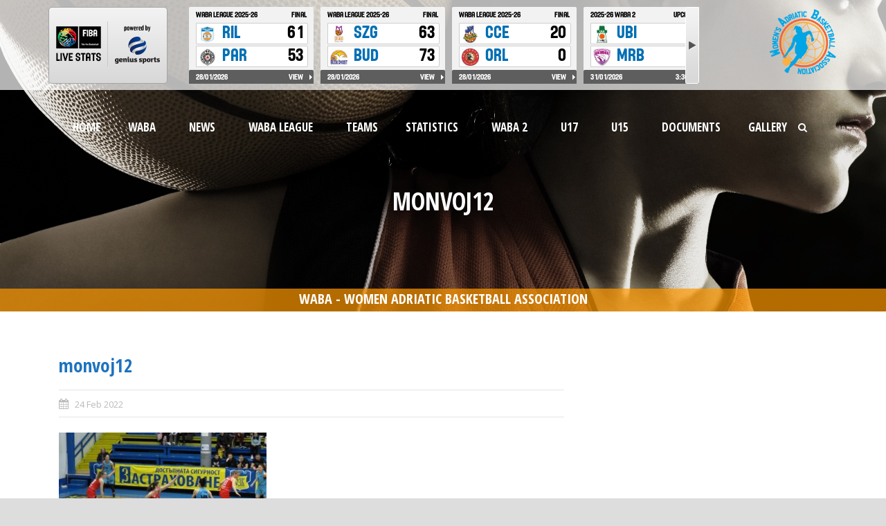

--- FILE ---
content_type: text/html; charset=UTF-8
request_url: https://waba-league.com/portfolio/03-02-2002-montana-2003-vojvodina-021-74-59-chervenkarton-com/monvoj12/
body_size: 12533
content:
<!DOCTYPE html>

<!--[if IE 7]><html class="ie ie7 ltie8 ltie9" lang="en-US"><![endif]-->

<!--[if IE 8]><html class="ie ie8 ltie9" lang="en-US"><![endif]-->

<!--[if !(IE 7) | !(IE 8)  ]><!-->

<html lang="en-US">

<!--<![endif]-->



<head>
	<meta name="keywords" content="waba,league,liga,basketball,women,adriatic,mzrkl">
	<meta name="author" content="Hege Refsnes">
	<meta charset="UTF-8" />
	
	<meta name="viewport" content="initial-scale = 1.0" />
	<title>WABA  monvoj12 - WABA</title>

	<link rel="pingback" href="https://waba-league.com/xmlrpc.php" />

	

	<meta name='robots' content='index, follow, max-image-preview:large, max-snippet:-1, max-video-preview:-1' />

	<!-- This site is optimized with the Yoast SEO plugin v26.8 - https://yoast.com/product/yoast-seo-wordpress/ -->
	<link rel="canonical" href="https://waba-league.com/portfolio/03-02-2002-montana-2003-vojvodina-021-74-59-chervenkarton-com/monvoj12/" />
	<meta property="og:locale" content="en_US" />
	<meta property="og:type" content="article" />
	<meta property="og:title" content="monvoj12 - WABA" />
	<meta property="og:url" content="https://waba-league.com/portfolio/03-02-2002-montana-2003-vojvodina-021-74-59-chervenkarton-com/monvoj12/" />
	<meta property="og:site_name" content="WABA" />
	<meta property="article:publisher" content="https://www.facebook.com/AdriaticaWABA/" />
	<meta property="og:image" content="https://waba-league.com/portfolio/03-02-2002-montana-2003-vojvodina-021-74-59-chervenkarton-com/monvoj12" />
	<meta property="og:image:width" content="1024" />
	<meta property="og:image:height" content="682" />
	<meta property="og:image:type" content="image/jpeg" />
	<meta name="twitter:card" content="summary_large_image" />
	<meta name="twitter:site" content="@wababasketball" />
	<script type="application/ld+json" class="yoast-schema-graph">{"@context":"https://schema.org","@graph":[{"@type":"WebPage","@id":"https://waba-league.com/portfolio/03-02-2002-montana-2003-vojvodina-021-74-59-chervenkarton-com/monvoj12/","url":"https://waba-league.com/portfolio/03-02-2002-montana-2003-vojvodina-021-74-59-chervenkarton-com/monvoj12/","name":"monvoj12 - WABA","isPartOf":{"@id":"https://waba-league.com/#website"},"primaryImageOfPage":{"@id":"https://waba-league.com/portfolio/03-02-2002-montana-2003-vojvodina-021-74-59-chervenkarton-com/monvoj12/#primaryimage"},"image":{"@id":"https://waba-league.com/portfolio/03-02-2002-montana-2003-vojvodina-021-74-59-chervenkarton-com/monvoj12/#primaryimage"},"thumbnailUrl":"https://waba-league.com/wp-content/uploads/2022/02/monvoj12.jpg","datePublished":"2022-02-24T18:41:48+00:00","breadcrumb":{"@id":"https://waba-league.com/portfolio/03-02-2002-montana-2003-vojvodina-021-74-59-chervenkarton-com/monvoj12/#breadcrumb"},"inLanguage":"en-US","potentialAction":[{"@type":"ReadAction","target":["https://waba-league.com/portfolio/03-02-2002-montana-2003-vojvodina-021-74-59-chervenkarton-com/monvoj12/"]}]},{"@type":"ImageObject","inLanguage":"en-US","@id":"https://waba-league.com/portfolio/03-02-2002-montana-2003-vojvodina-021-74-59-chervenkarton-com/monvoj12/#primaryimage","url":"https://waba-league.com/wp-content/uploads/2022/02/monvoj12.jpg","contentUrl":"https://waba-league.com/wp-content/uploads/2022/02/monvoj12.jpg","width":1024,"height":682},{"@type":"BreadcrumbList","@id":"https://waba-league.com/portfolio/03-02-2002-montana-2003-vojvodina-021-74-59-chervenkarton-com/monvoj12/#breadcrumb","itemListElement":[{"@type":"ListItem","position":1,"name":"Home","item":"https://waba-league.com/"},{"@type":"ListItem","position":2,"name":"03.02.2002 Montana 2003-Vojvodina 021 74-59 (chervenkarton.com)","item":"https://waba-league.com/portfolio/03-02-2002-montana-2003-vojvodina-021-74-59-chervenkarton-com/"},{"@type":"ListItem","position":3,"name":"monvoj12"}]},{"@type":"WebSite","@id":"https://waba-league.com/#website","url":"https://waba-league.com/","name":"WABA","description":"Women Adriatic Basketball Associaton The Regional Adriatic Women&#039;s Basketbal League","potentialAction":[{"@type":"SearchAction","target":{"@type":"EntryPoint","urlTemplate":"https://waba-league.com/?s={search_term_string}"},"query-input":{"@type":"PropertyValueSpecification","valueRequired":true,"valueName":"search_term_string"}}],"inLanguage":"en-US"}]}</script>
	<!-- / Yoast SEO plugin. -->


<link rel='dns-prefetch' href='//fonts.googleapis.com' />
<link rel="alternate" type="application/rss+xml" title="WABA &raquo; Feed" href="https://waba-league.com/feed/" />
<link rel="alternate" type="application/rss+xml" title="WABA &raquo; Comments Feed" href="https://waba-league.com/comments/feed/" />
<link rel="alternate" title="oEmbed (JSON)" type="application/json+oembed" href="https://waba-league.com/wp-json/oembed/1.0/embed?url=https%3A%2F%2Fwaba-league.com%2Fportfolio%2F03-02-2002-montana-2003-vojvodina-021-74-59-chervenkarton-com%2Fmonvoj12%2F" />
<link rel="alternate" title="oEmbed (XML)" type="text/xml+oembed" href="https://waba-league.com/wp-json/oembed/1.0/embed?url=https%3A%2F%2Fwaba-league.com%2Fportfolio%2F03-02-2002-montana-2003-vojvodina-021-74-59-chervenkarton-com%2Fmonvoj12%2F&#038;format=xml" />
<style id='wp-img-auto-sizes-contain-inline-css' type='text/css'>
img:is([sizes=auto i],[sizes^="auto," i]){contain-intrinsic-size:3000px 1500px}
/*# sourceURL=wp-img-auto-sizes-contain-inline-css */
</style>
<style id='wp-emoji-styles-inline-css' type='text/css'>

	img.wp-smiley, img.emoji {
		display: inline !important;
		border: none !important;
		box-shadow: none !important;
		height: 1em !important;
		width: 1em !important;
		margin: 0 0.07em !important;
		vertical-align: -0.1em !important;
		background: none !important;
		padding: 0 !important;
	}
/*# sourceURL=wp-emoji-styles-inline-css */
</style>
<style id='wp-block-library-inline-css' type='text/css'>
:root{--wp-block-synced-color:#7a00df;--wp-block-synced-color--rgb:122,0,223;--wp-bound-block-color:var(--wp-block-synced-color);--wp-editor-canvas-background:#ddd;--wp-admin-theme-color:#007cba;--wp-admin-theme-color--rgb:0,124,186;--wp-admin-theme-color-darker-10:#006ba1;--wp-admin-theme-color-darker-10--rgb:0,107,160.5;--wp-admin-theme-color-darker-20:#005a87;--wp-admin-theme-color-darker-20--rgb:0,90,135;--wp-admin-border-width-focus:2px}@media (min-resolution:192dpi){:root{--wp-admin-border-width-focus:1.5px}}.wp-element-button{cursor:pointer}:root .has-very-light-gray-background-color{background-color:#eee}:root .has-very-dark-gray-background-color{background-color:#313131}:root .has-very-light-gray-color{color:#eee}:root .has-very-dark-gray-color{color:#313131}:root .has-vivid-green-cyan-to-vivid-cyan-blue-gradient-background{background:linear-gradient(135deg,#00d084,#0693e3)}:root .has-purple-crush-gradient-background{background:linear-gradient(135deg,#34e2e4,#4721fb 50%,#ab1dfe)}:root .has-hazy-dawn-gradient-background{background:linear-gradient(135deg,#faaca8,#dad0ec)}:root .has-subdued-olive-gradient-background{background:linear-gradient(135deg,#fafae1,#67a671)}:root .has-atomic-cream-gradient-background{background:linear-gradient(135deg,#fdd79a,#004a59)}:root .has-nightshade-gradient-background{background:linear-gradient(135deg,#330968,#31cdcf)}:root .has-midnight-gradient-background{background:linear-gradient(135deg,#020381,#2874fc)}:root{--wp--preset--font-size--normal:16px;--wp--preset--font-size--huge:42px}.has-regular-font-size{font-size:1em}.has-larger-font-size{font-size:2.625em}.has-normal-font-size{font-size:var(--wp--preset--font-size--normal)}.has-huge-font-size{font-size:var(--wp--preset--font-size--huge)}.has-text-align-center{text-align:center}.has-text-align-left{text-align:left}.has-text-align-right{text-align:right}.has-fit-text{white-space:nowrap!important}#end-resizable-editor-section{display:none}.aligncenter{clear:both}.items-justified-left{justify-content:flex-start}.items-justified-center{justify-content:center}.items-justified-right{justify-content:flex-end}.items-justified-space-between{justify-content:space-between}.screen-reader-text{border:0;clip-path:inset(50%);height:1px;margin:-1px;overflow:hidden;padding:0;position:absolute;width:1px;word-wrap:normal!important}.screen-reader-text:focus{background-color:#ddd;clip-path:none;color:#444;display:block;font-size:1em;height:auto;left:5px;line-height:normal;padding:15px 23px 14px;text-decoration:none;top:5px;width:auto;z-index:100000}html :where(.has-border-color){border-style:solid}html :where([style*=border-top-color]){border-top-style:solid}html :where([style*=border-right-color]){border-right-style:solid}html :where([style*=border-bottom-color]){border-bottom-style:solid}html :where([style*=border-left-color]){border-left-style:solid}html :where([style*=border-width]){border-style:solid}html :where([style*=border-top-width]){border-top-style:solid}html :where([style*=border-right-width]){border-right-style:solid}html :where([style*=border-bottom-width]){border-bottom-style:solid}html :where([style*=border-left-width]){border-left-style:solid}html :where(img[class*=wp-image-]){height:auto;max-width:100%}:where(figure){margin:0 0 1em}html :where(.is-position-sticky){--wp-admin--admin-bar--position-offset:var(--wp-admin--admin-bar--height,0px)}@media screen and (max-width:600px){html :where(.is-position-sticky){--wp-admin--admin-bar--position-offset:0px}}

/*# sourceURL=wp-block-library-inline-css */
</style><style id='global-styles-inline-css' type='text/css'>
:root{--wp--preset--aspect-ratio--square: 1;--wp--preset--aspect-ratio--4-3: 4/3;--wp--preset--aspect-ratio--3-4: 3/4;--wp--preset--aspect-ratio--3-2: 3/2;--wp--preset--aspect-ratio--2-3: 2/3;--wp--preset--aspect-ratio--16-9: 16/9;--wp--preset--aspect-ratio--9-16: 9/16;--wp--preset--color--black: #000000;--wp--preset--color--cyan-bluish-gray: #abb8c3;--wp--preset--color--white: #ffffff;--wp--preset--color--pale-pink: #f78da7;--wp--preset--color--vivid-red: #cf2e2e;--wp--preset--color--luminous-vivid-orange: #ff6900;--wp--preset--color--luminous-vivid-amber: #fcb900;--wp--preset--color--light-green-cyan: #7bdcb5;--wp--preset--color--vivid-green-cyan: #00d084;--wp--preset--color--pale-cyan-blue: #8ed1fc;--wp--preset--color--vivid-cyan-blue: #0693e3;--wp--preset--color--vivid-purple: #9b51e0;--wp--preset--gradient--vivid-cyan-blue-to-vivid-purple: linear-gradient(135deg,rgb(6,147,227) 0%,rgb(155,81,224) 100%);--wp--preset--gradient--light-green-cyan-to-vivid-green-cyan: linear-gradient(135deg,rgb(122,220,180) 0%,rgb(0,208,130) 100%);--wp--preset--gradient--luminous-vivid-amber-to-luminous-vivid-orange: linear-gradient(135deg,rgb(252,185,0) 0%,rgb(255,105,0) 100%);--wp--preset--gradient--luminous-vivid-orange-to-vivid-red: linear-gradient(135deg,rgb(255,105,0) 0%,rgb(207,46,46) 100%);--wp--preset--gradient--very-light-gray-to-cyan-bluish-gray: linear-gradient(135deg,rgb(238,238,238) 0%,rgb(169,184,195) 100%);--wp--preset--gradient--cool-to-warm-spectrum: linear-gradient(135deg,rgb(74,234,220) 0%,rgb(151,120,209) 20%,rgb(207,42,186) 40%,rgb(238,44,130) 60%,rgb(251,105,98) 80%,rgb(254,248,76) 100%);--wp--preset--gradient--blush-light-purple: linear-gradient(135deg,rgb(255,206,236) 0%,rgb(152,150,240) 100%);--wp--preset--gradient--blush-bordeaux: linear-gradient(135deg,rgb(254,205,165) 0%,rgb(254,45,45) 50%,rgb(107,0,62) 100%);--wp--preset--gradient--luminous-dusk: linear-gradient(135deg,rgb(255,203,112) 0%,rgb(199,81,192) 50%,rgb(65,88,208) 100%);--wp--preset--gradient--pale-ocean: linear-gradient(135deg,rgb(255,245,203) 0%,rgb(182,227,212) 50%,rgb(51,167,181) 100%);--wp--preset--gradient--electric-grass: linear-gradient(135deg,rgb(202,248,128) 0%,rgb(113,206,126) 100%);--wp--preset--gradient--midnight: linear-gradient(135deg,rgb(2,3,129) 0%,rgb(40,116,252) 100%);--wp--preset--font-size--small: 13px;--wp--preset--font-size--medium: 20px;--wp--preset--font-size--large: 36px;--wp--preset--font-size--x-large: 42px;--wp--preset--spacing--20: 0.44rem;--wp--preset--spacing--30: 0.67rem;--wp--preset--spacing--40: 1rem;--wp--preset--spacing--50: 1.5rem;--wp--preset--spacing--60: 2.25rem;--wp--preset--spacing--70: 3.38rem;--wp--preset--spacing--80: 5.06rem;--wp--preset--shadow--natural: 6px 6px 9px rgba(0, 0, 0, 0.2);--wp--preset--shadow--deep: 12px 12px 50px rgba(0, 0, 0, 0.4);--wp--preset--shadow--sharp: 6px 6px 0px rgba(0, 0, 0, 0.2);--wp--preset--shadow--outlined: 6px 6px 0px -3px rgb(255, 255, 255), 6px 6px rgb(0, 0, 0);--wp--preset--shadow--crisp: 6px 6px 0px rgb(0, 0, 0);}:where(.is-layout-flex){gap: 0.5em;}:where(.is-layout-grid){gap: 0.5em;}body .is-layout-flex{display: flex;}.is-layout-flex{flex-wrap: wrap;align-items: center;}.is-layout-flex > :is(*, div){margin: 0;}body .is-layout-grid{display: grid;}.is-layout-grid > :is(*, div){margin: 0;}:where(.wp-block-columns.is-layout-flex){gap: 2em;}:where(.wp-block-columns.is-layout-grid){gap: 2em;}:where(.wp-block-post-template.is-layout-flex){gap: 1.25em;}:where(.wp-block-post-template.is-layout-grid){gap: 1.25em;}.has-black-color{color: var(--wp--preset--color--black) !important;}.has-cyan-bluish-gray-color{color: var(--wp--preset--color--cyan-bluish-gray) !important;}.has-white-color{color: var(--wp--preset--color--white) !important;}.has-pale-pink-color{color: var(--wp--preset--color--pale-pink) !important;}.has-vivid-red-color{color: var(--wp--preset--color--vivid-red) !important;}.has-luminous-vivid-orange-color{color: var(--wp--preset--color--luminous-vivid-orange) !important;}.has-luminous-vivid-amber-color{color: var(--wp--preset--color--luminous-vivid-amber) !important;}.has-light-green-cyan-color{color: var(--wp--preset--color--light-green-cyan) !important;}.has-vivid-green-cyan-color{color: var(--wp--preset--color--vivid-green-cyan) !important;}.has-pale-cyan-blue-color{color: var(--wp--preset--color--pale-cyan-blue) !important;}.has-vivid-cyan-blue-color{color: var(--wp--preset--color--vivid-cyan-blue) !important;}.has-vivid-purple-color{color: var(--wp--preset--color--vivid-purple) !important;}.has-black-background-color{background-color: var(--wp--preset--color--black) !important;}.has-cyan-bluish-gray-background-color{background-color: var(--wp--preset--color--cyan-bluish-gray) !important;}.has-white-background-color{background-color: var(--wp--preset--color--white) !important;}.has-pale-pink-background-color{background-color: var(--wp--preset--color--pale-pink) !important;}.has-vivid-red-background-color{background-color: var(--wp--preset--color--vivid-red) !important;}.has-luminous-vivid-orange-background-color{background-color: var(--wp--preset--color--luminous-vivid-orange) !important;}.has-luminous-vivid-amber-background-color{background-color: var(--wp--preset--color--luminous-vivid-amber) !important;}.has-light-green-cyan-background-color{background-color: var(--wp--preset--color--light-green-cyan) !important;}.has-vivid-green-cyan-background-color{background-color: var(--wp--preset--color--vivid-green-cyan) !important;}.has-pale-cyan-blue-background-color{background-color: var(--wp--preset--color--pale-cyan-blue) !important;}.has-vivid-cyan-blue-background-color{background-color: var(--wp--preset--color--vivid-cyan-blue) !important;}.has-vivid-purple-background-color{background-color: var(--wp--preset--color--vivid-purple) !important;}.has-black-border-color{border-color: var(--wp--preset--color--black) !important;}.has-cyan-bluish-gray-border-color{border-color: var(--wp--preset--color--cyan-bluish-gray) !important;}.has-white-border-color{border-color: var(--wp--preset--color--white) !important;}.has-pale-pink-border-color{border-color: var(--wp--preset--color--pale-pink) !important;}.has-vivid-red-border-color{border-color: var(--wp--preset--color--vivid-red) !important;}.has-luminous-vivid-orange-border-color{border-color: var(--wp--preset--color--luminous-vivid-orange) !important;}.has-luminous-vivid-amber-border-color{border-color: var(--wp--preset--color--luminous-vivid-amber) !important;}.has-light-green-cyan-border-color{border-color: var(--wp--preset--color--light-green-cyan) !important;}.has-vivid-green-cyan-border-color{border-color: var(--wp--preset--color--vivid-green-cyan) !important;}.has-pale-cyan-blue-border-color{border-color: var(--wp--preset--color--pale-cyan-blue) !important;}.has-vivid-cyan-blue-border-color{border-color: var(--wp--preset--color--vivid-cyan-blue) !important;}.has-vivid-purple-border-color{border-color: var(--wp--preset--color--vivid-purple) !important;}.has-vivid-cyan-blue-to-vivid-purple-gradient-background{background: var(--wp--preset--gradient--vivid-cyan-blue-to-vivid-purple) !important;}.has-light-green-cyan-to-vivid-green-cyan-gradient-background{background: var(--wp--preset--gradient--light-green-cyan-to-vivid-green-cyan) !important;}.has-luminous-vivid-amber-to-luminous-vivid-orange-gradient-background{background: var(--wp--preset--gradient--luminous-vivid-amber-to-luminous-vivid-orange) !important;}.has-luminous-vivid-orange-to-vivid-red-gradient-background{background: var(--wp--preset--gradient--luminous-vivid-orange-to-vivid-red) !important;}.has-very-light-gray-to-cyan-bluish-gray-gradient-background{background: var(--wp--preset--gradient--very-light-gray-to-cyan-bluish-gray) !important;}.has-cool-to-warm-spectrum-gradient-background{background: var(--wp--preset--gradient--cool-to-warm-spectrum) !important;}.has-blush-light-purple-gradient-background{background: var(--wp--preset--gradient--blush-light-purple) !important;}.has-blush-bordeaux-gradient-background{background: var(--wp--preset--gradient--blush-bordeaux) !important;}.has-luminous-dusk-gradient-background{background: var(--wp--preset--gradient--luminous-dusk) !important;}.has-pale-ocean-gradient-background{background: var(--wp--preset--gradient--pale-ocean) !important;}.has-electric-grass-gradient-background{background: var(--wp--preset--gradient--electric-grass) !important;}.has-midnight-gradient-background{background: var(--wp--preset--gradient--midnight) !important;}.has-small-font-size{font-size: var(--wp--preset--font-size--small) !important;}.has-medium-font-size{font-size: var(--wp--preset--font-size--medium) !important;}.has-large-font-size{font-size: var(--wp--preset--font-size--large) !important;}.has-x-large-font-size{font-size: var(--wp--preset--font-size--x-large) !important;}
/*# sourceURL=global-styles-inline-css */
</style>

<style id='classic-theme-styles-inline-css' type='text/css'>
/*! This file is auto-generated */
.wp-block-button__link{color:#fff;background-color:#32373c;border-radius:9999px;box-shadow:none;text-decoration:none;padding:calc(.667em + 2px) calc(1.333em + 2px);font-size:1.125em}.wp-block-file__button{background:#32373c;color:#fff;text-decoration:none}
/*# sourceURL=/wp-includes/css/classic-themes.min.css */
</style>
<link rel='stylesheet' id='contact-form-7-css' href='https://waba-league.com/wp-content/plugins/contact-form-7/includes/css/styles.css?ver=6.1.4' type='text/css' media='all' />
<link rel='stylesheet' id='document-gallery-css' href='https://waba-league.com/wp-content/plugins/document-gallery/src/assets/css/style.min.css?ver=5.1.0' type='text/css' media='all' />
<link rel='stylesheet' id='post-language-css' href='https://waba-league.com/wp-content/plugins/post-language/style.css?ver=6.9' type='text/css' media='all' />
<link rel='stylesheet' id='style-css' href='https://waba-league.com/wp-content/themes/realsoccer-child/style.css?ver=6.9' type='text/css' media='all' />
<link rel='stylesheet' id='Open-Sans-Condensed-google-font-css' href='https://fonts.googleapis.com/css?family=Open+Sans+Condensed%3A300%2C300italic%2C700&#038;subset=greek%2Ccyrillic-ext%2Ccyrillic%2Clatin%2Clatin-ext%2Cvietnamese%2Cgreek-ext&#038;ver=6.9' type='text/css' media='all' />
<link rel='stylesheet' id='Open-Sans-google-font-css' href='https://fonts.googleapis.com/css?family=Open+Sans%3A300%2C300italic%2Cregular%2Citalic%2C600%2C600italic%2C700%2C700italic%2C800%2C800italic&#038;subset=greek%2Ccyrillic-ext%2Ccyrillic%2Clatin%2Clatin-ext%2Cvietnamese%2Cgreek-ext&#038;ver=6.9' type='text/css' media='all' />
<link rel='stylesheet' id='ABeeZee-google-font-css' href='https://fonts.googleapis.com/css?family=ABeeZee%3Aregular%2Citalic&#038;subset=latin&#038;ver=6.9' type='text/css' media='all' />
<link rel='stylesheet' id='superfish-css' href='https://waba-league.com/wp-content/themes/realsoccer/plugins/superfish/css/superfish.css?ver=6.9' type='text/css' media='all' />
<link rel='stylesheet' id='dlmenu-css' href='https://waba-league.com/wp-content/themes/realsoccer/plugins/dl-menu/component.css?ver=6.9' type='text/css' media='all' />
<link rel='stylesheet' id='font-awesome-css' href='https://waba-league.com/wp-content/themes/realsoccer/plugins/font-awesome/css/font-awesome.min.css?ver=6.9' type='text/css' media='all' />
<link rel='stylesheet' id='jquery-fancybox-css' href='https://waba-league.com/wp-content/themes/realsoccer/plugins/fancybox/jquery.fancybox.css?ver=6.9' type='text/css' media='all' />
<link rel='stylesheet' id='realsoccer_flexslider-css' href='https://waba-league.com/wp-content/themes/realsoccer/plugins/flexslider/flexslider.css?ver=6.9' type='text/css' media='all' />
<link rel='stylesheet' id='style-responsive-css' href='https://waba-league.com/wp-content/themes/realsoccer/stylesheet/style-responsive.css?ver=6.9' type='text/css' media='all' />
<link rel='stylesheet' id='style-custom-css' href='https://waba-league.com/wp-content/themes/realsoccer/stylesheet/style-custom.css?ver=6.9' type='text/css' media='all' />
<link rel='stylesheet' id='youtube-channel-gallery-css' href='https://waba-league.com/wp-content/plugins/youtube-channel-gallery/styles.css?ver=6.9' type='text/css' media='all' />
<link rel='stylesheet' id='jquery.magnific-popup-css' href='https://waba-league.com/wp-content/plugins/youtube-channel-gallery/magnific-popup.css?ver=6.9' type='text/css' media='all' />
<link rel='stylesheet' id='tablepress-default-css' href='https://waba-league.com/wp-content/plugins/tablepress/css/build/default.css?ver=3.2.6' type='text/css' media='all' />
<link rel='stylesheet' id='ms-main-css' href='https://waba-league.com/wp-content/plugins/masterslider/public/assets/css/masterslider.main.css?ver=3.6.1' type='text/css' media='all' />
<link rel='stylesheet' id='ms-custom-css' href='https://waba-league.com/wp-content/uploads/masterslider/custom.css?ver=24.8' type='text/css' media='all' />
		<script type="text/javascript">
			ajaxurl = typeof(ajaxurl) !== 'string' ? 'https://waba-league.com/wp-admin/admin-ajax.php' : ajaxurl;
		</script>
		<script type="text/javascript" src="https://waba-league.com/wp-includes/js/jquery/jquery.min.js?ver=3.7.1" id="jquery-core-js"></script>
<script type="text/javascript" src="https://waba-league.com/wp-includes/js/jquery/jquery-migrate.min.js?ver=3.4.1" id="jquery-migrate-js"></script>
<link rel="https://api.w.org/" href="https://waba-league.com/wp-json/" /><link rel="alternate" title="JSON" type="application/json" href="https://waba-league.com/wp-json/wp/v2/media/10773" /><link rel="EditURI" type="application/rsd+xml" title="RSD" href="https://waba-league.com/xmlrpc.php?rsd" />
<meta name="generator" content="WordPress 6.9" />
<link rel='shortlink' href='https://waba-league.com/?p=10773' />
<script>var ms_grabbing_curosr='https://waba-league.com/wp-content/plugins/masterslider/public/assets/css/common/grabbing.cur',ms_grab_curosr='https://waba-league.com/wp-content/plugins/masterslider/public/assets/css/common/grab.cur';</script>
<meta name="generator" content="MasterSlider 3.6.1 - Responsive Touch Image Slider" />
<link rel="shortcut icon" href="https://waba-league.com/wp-content/uploads/2017/07/favicon.ico" type="image/x-icon" /><!-- load the script for older ie version -->
<!--[if lt IE 9]>
<script src="https://waba-league.com/wp-content/themes/realsoccer/javascript/html5.js" type="text/javascript"></script>
<script src="https://waba-league.com/wp-content/themes/realsoccer/plugins/easy-pie-chart/excanvas.js" type="text/javascript"></script>
<![endif]-->
		<style type="text/css" id="wp-custom-css">
			.custom-twitter-sign {
	display: flex;
	align-items: center;
	justify-content: center;
	width: 30px;
	height: 30px;
	background-color: white;
	border-radius: 5px;
	margin-right: 10px;
	margin-top: 2px;
}
.custom-twitter-sign:hover {
	background-color: #cecece;
}
.custom-twitter-sign svg {
	width: 24px;
	height: 24px;

}
.social-footer {
	display: flex;
}		</style>
			
	<script>
    window.dataLayer = window.dataLayer || [];
    function gtag() {
        dataLayer.push(arguments);
    }
    gtag("consent", "default", {
        ad_storage: "denied",
        ad_user_data: "denied", 
        ad_personalization: "denied",
        analytics_storage: "denied",
        functionality_storage: "denied",
        personalization_storage: "denied",
        security_storage: "granted",
        wait_for_update: 2000,
    });
    gtag("set", "ads_data_redaction", true);
    gtag("set", "url_passthrough", true);
</script>
	
	<!-- Start cookieyes banner -->
	<script id="cookieyes" type="text/javascript" src=https://cdn-cookieyes.com/client_data/98565684e35d92e118a0d206/script.js></script>
	<!-- End cookieyes banner -->

	<!-- Google analytics -->
	<script async="" src="https://www.google-analytics.com/analytics.js" type="text/javascript"></script>
	<script type="text/javascript">
	(function(i,s,o,g,r,a,m){i['GoogleAnalyticsObject']=r;i[r]=i[r]||function(){
	(i[r].q=i[r].q||[]).push(arguments)},i[r].l=1*new Date();a=s.createElement(o),
	m=s.getElementsByTagName(o)[0];a.async=1;a.src=g;m.parentNode.insertBefore(a,m)
	})(window,document,'script','https://www.google-analytics.com/analytics.js','ga');

	ga('create', 'UA-83874954-1', 'auto');
	ga('send', 'pageview');

	</script>

	<!--FIBA widget scripts-->
	
	<script type="text/javascript"  src="https://widgets.baskethotel.com/version.php"></script>
	<script type="text/javascript"  src="https://widgets.baskethotel.com/static/scripts/api/loader.js"></script>
	<script type="text/javascript">
		var mbtWidgetMainScripts = [];
		var widgetsLang = 'en';
		var widgetsNavigationUrl = 'https://waba-league.com/fiba/';
		mbtWidgetMainScripts.push('https://widgets.baskethotel.com/static/scripts/api/api.js');
		mbtWidgetMainScripts.push('https://widgets.baskethotel.com/static/api/f35860ab323d59692496589b1498f83efafe6a22/config.js');
	</script>
	
	<script src="https://www-static.spulsecdn.net/js/jcarousellite_1.0.2.min.js"></script>
	
	<!--FIBA widget scripts-->
</head>



<body class="attachment wp-singular attachment-template-default single single-attachment postid-10773 attachmentid-10773 attachment-jpeg wp-theme-realsoccer wp-child-theme-realsoccer-child _masterslider _msp_version_3.6.1">

<script>
jQuery(function() {
	jQuery("#spls_comp_list_scroller").jCarouselLite({
		btnNext: ".scroller-next",
		btnPrev: ".scroller-prev",
		circular: false
	});
});
</script>


<div class="body-wrapper  float-menu" data-home="https://waba-league.com" >

		
	<header class="gdlr-header-wrapper "  >
	
		<div class="gdlr-title-item" id="waba-title-sub">
			<div class="gdlr-item-title-wrapper gdlr-item pos-center ">
				<div class="gdlr-item-title-head">
					<h3 class="gdlr-item-title gdlr-skin-title gdlr-skin-border">WABA - WOMEN ADRIATIC BASKETBALL ASSOCIATION</h3>
					<div class="clear"></div>
				</div>
			</div>
		</div>
		
		<div class="header-top">
			<div class="header-top-inner contain">
				<div class="fiba-widget1">
				
											<div id="primary-sidebar" class="primary-sidebar widget-area" role="complementary">
							<div class="widget_text fiba_header_top"><div class="textwidget custom-html-widget"><div id = "spw_GSL0FVRYC3KVVQ5YU8W6W9Q6JMHSCW"></div></div></div>						</div><!-- #primary-sidebar -->
									
				</div>
				<div class="gdlr-logo">

						<a href="https://waba-league.com" >

							<img src="https://waba-league.com/wp-content/uploads/2018/08/logo.png" alt=""  />						

						</a>

						<div class="gdlr-responsive-navigation dl-menuwrapper" id="gdlr-responsive-navigation" ><button class="dl-trigger">Open Menu</button><ul id="menu-main1" class="dl-menu gdlr-main-mobile-menu"><li id="menu-item-44" class="menu-item menu-item-type-post_type menu-item-object-page menu-item-home menu-item-44"><a href="https://waba-league.com/">Home</a></li>
<li id="menu-item-366" class="menu-item menu-item-type-post_type menu-item-object-page menu-item-has-children menu-item-366"><a href="https://waba-league.com/waba/board/">WABA</a>
<ul class="dl-submenu">
	<li id="menu-item-287" class="menu-item menu-item-type-post_type menu-item-object-page menu-item-287"><a href="https://waba-league.com/waba/board/">BOARD</a></li>
	<li id="menu-item-286" class="menu-item menu-item-type-post_type menu-item-object-page menu-item-286"><a href="https://waba-league.com/waba/staff/">STAFF</a></li>
	<li id="menu-item-285" class="menu-item menu-item-type-post_type menu-item-object-page menu-item-285"><a href="https://waba-league.com/waba/referees/">REFEREES</a></li>
	<li id="menu-item-284" class="menu-item menu-item-type-post_type menu-item-object-page menu-item-284"><a href="https://waba-league.com/waba/commissionares/">COMMISSIONARES</a></li>
	<li id="menu-item-283" class="menu-item menu-item-type-post_type menu-item-object-page menu-item-283"><a href="https://waba-league.com/waba/history/">HISTORY</a></li>
</ul>
</li>
<li id="menu-item-13606" class="menu-item menu-item-type-post_type menu-item-object-page menu-item-has-children menu-item-13606"><a href="https://waba-league.com/news/202324-2/">NEWS</a>
<ul class="dl-submenu">
	<li id="menu-item-18454" class="menu-item menu-item-type-post_type menu-item-object-page menu-item-18454"><a href="https://waba-league.com/news/2025-26/">2025/26</a></li>
	<li id="menu-item-15954" class="menu-item menu-item-type-post_type menu-item-object-page menu-item-15954"><a href="https://waba-league.com/news/202425-2/">2024/25</a></li>
	<li id="menu-item-13605" class="menu-item menu-item-type-post_type menu-item-object-page menu-item-13605"><a href="https://waba-league.com/news/202324-2/">2023/24</a></li>
	<li id="menu-item-11493" class="menu-item menu-item-type-post_type menu-item-object-page menu-item-11493"><a href="https://waba-league.com/news/2022-232/">2022/23</a></li>
	<li id="menu-item-9527" class="menu-item menu-item-type-post_type menu-item-object-page menu-item-9527"><a href="https://waba-league.com/news/202122-2/">2021/22</a></li>
	<li id="menu-item-7842" class="menu-item menu-item-type-post_type menu-item-object-page menu-item-7842"><a href="https://waba-league.com/news/202021-2/">2020/21</a></li>
	<li id="menu-item-6681" class="menu-item menu-item-type-post_type menu-item-object-page menu-item-6681"><a href="https://waba-league.com/news/201920-2/">2019/20</a></li>
	<li id="menu-item-4300" class="menu-item menu-item-type-post_type menu-item-object-page menu-item-4300"><a href="https://waba-league.com/news/201819-2/">2018/19</a></li>
	<li id="menu-item-2602" class="menu-item menu-item-type-post_type menu-item-object-page menu-item-2602"><a href="https://waba-league.com/news/201718-2/">2017/18</a></li>
	<li id="menu-item-2460" class="menu-item menu-item-type-post_type menu-item-object-page menu-item-2460"><a href="https://waba-league.com/news/201617-2/">2016/17</a></li>
	<li id="menu-item-450" class="menu-item menu-item-type-post_type menu-item-object-page menu-item-450"><a href="https://waba-league.com/news/201516-2/">2015/16</a></li>
</ul>
</li>
<li id="menu-item-484" class="menu-item menu-item-type-custom menu-item-object-custom menu-item-has-children menu-item-484"><a href="https://waba-league.com/season/schedule-3/?leagueId=31913">WABA LEAGUE</a>
<ul class="dl-submenu">
	<li id="menu-item-482" class="menu-item menu-item-type-custom menu-item-object-custom menu-item-482"><a href="https://waba-league.com/season/schedule-3/?leagueId=31913">SCHEDULE</a></li>
	<li id="menu-item-483" class="menu-item menu-item-type-custom menu-item-object-custom menu-item-483"><a href="https://waba-league.com/season/standings/?leagueId=31913">STANDINGS</a></li>
</ul>
</li>
<li id="menu-item-481" class="menu-item menu-item-type-custom menu-item-object-custom menu-item-481"><a href="https://waba-league.com/teams/?leagueId=31913">TEAMS</a></li>
<li id="menu-item-375" class="menu-item menu-item-type-post_type menu-item-object-page menu-item-has-children menu-item-375"><a href="https://waba-league.com/statistics-2/players/">STATISTICS</a>
<ul class="dl-submenu">
	<li id="menu-item-373" class="menu-item menu-item-type-post_type menu-item-object-page menu-item-373"><a href="https://waba-league.com/statistics-2/players/">PLAYERS</a></li>
	<li id="menu-item-372" class="menu-item menu-item-type-post_type menu-item-object-page menu-item-372"><a href="https://waba-league.com/statistics-2/teams/">TEAMS</a></li>
</ul>
</li>
<li id="menu-item-16109" class="menu-item menu-item-type-post_type menu-item-object-page menu-item-has-children menu-item-16109"><a href="https://waba-league.com/waba-2/">WABA 2</a>
<ul class="dl-submenu">
	<li id="menu-item-16112" class="menu-item menu-item-type-post_type menu-item-object-page menu-item-16112"><a href="https://waba-league.com/waba-2/schedule/">SCHEDULE</a></li>
	<li id="menu-item-16111" class="menu-item menu-item-type-post_type menu-item-object-page menu-item-16111"><a href="https://waba-league.com/waba-2/standings/">STANDINGS</a></li>
	<li id="menu-item-16110" class="menu-item menu-item-type-post_type menu-item-object-page menu-item-16110"><a href="https://waba-league.com/waba-2/statistics/">STATISTICS</a></li>
	<li id="menu-item-17330" class="menu-item menu-item-type-post_type menu-item-object-page menu-item-17330"><a href="https://waba-league.com/waba-2/history/">HISTORY</a></li>
</ul>
</li>
<li id="menu-item-485" class="menu-item menu-item-type-custom menu-item-object-custom menu-item-has-children menu-item-485"><a href="https://waba-league.com/teams/?leagueId=32035">U17</a>
<ul class="dl-submenu">
	<li id="menu-item-486" class="menu-item menu-item-type-custom menu-item-object-custom menu-item-486"><a href="https://waba-league.com/season/schedule-3/?leagueId=32035">SCHEDULE</a></li>
	<li id="menu-item-487" class="menu-item menu-item-type-custom menu-item-object-custom menu-item-487"><a href="https://waba-league.com/season/standings/?leagueId=32035">STANDINGS</a></li>
	<li id="menu-item-806" class="menu-item menu-item-type-custom menu-item-object-custom menu-item-806"><a href="https://waba-league.com/statistics-2/?leagueId=32035">STATISTICS</a></li>
</ul>
</li>
<li id="menu-item-488" class="menu-item menu-item-type-custom menu-item-object-custom menu-item-has-children menu-item-488"><a href="https://waba-league.com/teams/?leagueId=32033">U15</a>
<ul class="dl-submenu">
	<li id="menu-item-489" class="menu-item menu-item-type-custom menu-item-object-custom menu-item-489"><a href="https://waba-league.com/season/schedule-3/?leagueId=32033">SCHEDULE</a></li>
	<li id="menu-item-490" class="menu-item menu-item-type-custom menu-item-object-custom menu-item-490"><a href="https://waba-league.com/season/standings/?leagueId=32033">STANDINGS</a></li>
	<li id="menu-item-807" class="menu-item menu-item-type-custom menu-item-object-custom menu-item-807"><a href="https://waba-league.com/statistics-2/?leagueId=32033">STATISTICS</a></li>
</ul>
</li>
<li id="menu-item-340" class="menu-item menu-item-type-post_type menu-item-object-page menu-item-340"><a href="https://waba-league.com/documents/">DOCUMENTS</a></li>
<li id="menu-item-331" class="menu-item menu-item-type-post_type menu-item-object-page menu-item-has-children menu-item-331"><a href="https://waba-league.com/gallery/">GALLERY</a>
<ul class="dl-submenu">
	<li id="menu-item-16009" class="menu-item menu-item-type-post_type menu-item-object-page menu-item-16009"><a href="https://waba-league.com/gallery/waba/">WABA</a></li>
	<li id="menu-item-16014" class="menu-item menu-item-type-post_type menu-item-object-page menu-item-16014"><a href="https://waba-league.com/gallery/u17/">U17</a></li>
	<li id="menu-item-16016" class="menu-item menu-item-type-post_type menu-item-object-page menu-item-16016"><a href="https://waba-league.com/gallery/u15/">U15</a></li>
</ul>
</li>
</ul></div>						

					</div>
				</div>
		</div>
		<!-- top navigation -->

		
		

		<!-- logo -->

		<div class="gdlr-header-inner">

			<div class="gdlr-header-container container">

				<!-- logo -->

				

				

				<!-- navigation -->

				<div class="gdlr-navigation-wrapper"><div class="gdlr-navigation-container container"><nav class="gdlr-navigation" id="gdlr-main-navigation" role="navigation"><ul id="menu-main1-1" class="sf-menu gdlr-main-menu"><li  class="menu-item menu-item-type-post_type menu-item-object-page menu-item-home menu-item-44menu-item menu-item-type-post_type menu-item-object-page menu-item-home menu-item-44 gdlr-normal-menu"><a href="https://waba-league.com/">Home</a></li>
<li  class="menu-item menu-item-type-post_type menu-item-object-page menu-item-has-children menu-item-366menu-item menu-item-type-post_type menu-item-object-page menu-item-has-children menu-item-366 gdlr-normal-menu"><a href="https://waba-league.com/waba/board/">WABA</a>
<ul class="sub-menu">
	<li  class="menu-item menu-item-type-post_type menu-item-object-page menu-item-287"><a href="https://waba-league.com/waba/board/">BOARD</a></li>
	<li  class="menu-item menu-item-type-post_type menu-item-object-page menu-item-286"><a href="https://waba-league.com/waba/staff/">STAFF</a></li>
	<li  class="menu-item menu-item-type-post_type menu-item-object-page menu-item-285"><a href="https://waba-league.com/waba/referees/">REFEREES</a></li>
	<li  class="menu-item menu-item-type-post_type menu-item-object-page menu-item-284"><a href="https://waba-league.com/waba/commissionares/">COMMISSIONARES</a></li>
	<li  class="menu-item menu-item-type-post_type menu-item-object-page menu-item-283"><a href="https://waba-league.com/waba/history/">HISTORY</a></li>
</ul>
</li>
<li  class="menu-item menu-item-type-post_type menu-item-object-page menu-item-has-children menu-item-13606menu-item menu-item-type-post_type menu-item-object-page menu-item-has-children menu-item-13606 gdlr-normal-menu"><a href="https://waba-league.com/news/202324-2/">NEWS</a>
<ul class="sub-menu">
	<li  class="menu-item menu-item-type-post_type menu-item-object-page menu-item-18454"><a href="https://waba-league.com/news/2025-26/">2025/26</a></li>
	<li  class="menu-item menu-item-type-post_type menu-item-object-page menu-item-15954"><a href="https://waba-league.com/news/202425-2/">2024/25</a></li>
	<li  class="menu-item menu-item-type-post_type menu-item-object-page menu-item-13605"><a href="https://waba-league.com/news/202324-2/">2023/24</a></li>
	<li  class="menu-item menu-item-type-post_type menu-item-object-page menu-item-11493"><a href="https://waba-league.com/news/2022-232/">2022/23</a></li>
	<li  class="menu-item menu-item-type-post_type menu-item-object-page menu-item-9527"><a href="https://waba-league.com/news/202122-2/">2021/22</a></li>
	<li  class="menu-item menu-item-type-post_type menu-item-object-page menu-item-7842"><a href="https://waba-league.com/news/202021-2/">2020/21</a></li>
	<li  class="menu-item menu-item-type-post_type menu-item-object-page menu-item-6681"><a href="https://waba-league.com/news/201920-2/">2019/20</a></li>
	<li  class="menu-item menu-item-type-post_type menu-item-object-page menu-item-4300"><a href="https://waba-league.com/news/201819-2/">2018/19</a></li>
	<li  class="menu-item menu-item-type-post_type menu-item-object-page menu-item-2602"><a href="https://waba-league.com/news/201718-2/">2017/18</a></li>
	<li  class="menu-item menu-item-type-post_type menu-item-object-page menu-item-2460"><a href="https://waba-league.com/news/201617-2/">2016/17</a></li>
	<li  class="menu-item menu-item-type-post_type menu-item-object-page menu-item-450"><a href="https://waba-league.com/news/201516-2/">2015/16</a></li>
</ul>
</li>
<li  class="menu-item menu-item-type-custom menu-item-object-custom menu-item-has-children menu-item-484menu-item menu-item-type-custom menu-item-object-custom menu-item-has-children menu-item-484 gdlr-normal-menu"><a href="https://waba-league.com/season/schedule-3/?leagueId=31913">WABA LEAGUE</a>
<ul class="sub-menu">
	<li  class="menu-item menu-item-type-custom menu-item-object-custom menu-item-482"><a href="https://waba-league.com/season/schedule-3/?leagueId=31913">SCHEDULE</a></li>
	<li  class="menu-item menu-item-type-custom menu-item-object-custom menu-item-483"><a href="https://waba-league.com/season/standings/?leagueId=31913">STANDINGS</a></li>
</ul>
</li>
<li  class="menu-item menu-item-type-custom menu-item-object-custom menu-item-481menu-item menu-item-type-custom menu-item-object-custom menu-item-481 gdlr-normal-menu"><a href="https://waba-league.com/teams/?leagueId=31913">TEAMS</a></li>
<li  class="menu-item menu-item-type-post_type menu-item-object-page menu-item-has-children menu-item-375menu-item menu-item-type-post_type menu-item-object-page menu-item-has-children menu-item-375 gdlr-normal-menu"><a href="https://waba-league.com/statistics-2/players/">STATISTICS</a>
<ul class="sub-menu">
	<li  class="menu-item menu-item-type-post_type menu-item-object-page menu-item-373"><a href="https://waba-league.com/statistics-2/players/">PLAYERS</a></li>
	<li  class="menu-item menu-item-type-post_type menu-item-object-page menu-item-372"><a href="https://waba-league.com/statistics-2/teams/">TEAMS</a></li>
</ul>
</li>
<li  class="menu-item menu-item-type-post_type menu-item-object-page menu-item-has-children menu-item-16109menu-item menu-item-type-post_type menu-item-object-page menu-item-has-children menu-item-16109 gdlr-normal-menu"><a href="https://waba-league.com/waba-2/">WABA 2</a>
<ul class="sub-menu">
	<li  class="menu-item menu-item-type-post_type menu-item-object-page menu-item-16112"><a href="https://waba-league.com/waba-2/schedule/">SCHEDULE</a></li>
	<li  class="menu-item menu-item-type-post_type menu-item-object-page menu-item-16111"><a href="https://waba-league.com/waba-2/standings/">STANDINGS</a></li>
	<li  class="menu-item menu-item-type-post_type menu-item-object-page menu-item-16110"><a href="https://waba-league.com/waba-2/statistics/">STATISTICS</a></li>
	<li  class="menu-item menu-item-type-post_type menu-item-object-page menu-item-17330"><a href="https://waba-league.com/waba-2/history/">HISTORY</a></li>
</ul>
</li>
<li  class="menu-item menu-item-type-custom menu-item-object-custom menu-item-has-children menu-item-485menu-item menu-item-type-custom menu-item-object-custom menu-item-has-children menu-item-485 gdlr-normal-menu"><a href="https://waba-league.com/teams/?leagueId=32035">U17</a>
<ul class="sub-menu">
	<li  class="menu-item menu-item-type-custom menu-item-object-custom menu-item-486"><a href="https://waba-league.com/season/schedule-3/?leagueId=32035">SCHEDULE</a></li>
	<li  class="menu-item menu-item-type-custom menu-item-object-custom menu-item-487"><a href="https://waba-league.com/season/standings/?leagueId=32035">STANDINGS</a></li>
	<li  class="menu-item menu-item-type-custom menu-item-object-custom menu-item-806"><a href="https://waba-league.com/statistics-2/?leagueId=32035">STATISTICS</a></li>
</ul>
</li>
<li  class="menu-item menu-item-type-custom menu-item-object-custom menu-item-has-children menu-item-488menu-item menu-item-type-custom menu-item-object-custom menu-item-has-children menu-item-488 gdlr-normal-menu"><a href="https://waba-league.com/teams/?leagueId=32033">U15</a>
<ul class="sub-menu">
	<li  class="menu-item menu-item-type-custom menu-item-object-custom menu-item-489"><a href="https://waba-league.com/season/schedule-3/?leagueId=32033">SCHEDULE</a></li>
	<li  class="menu-item menu-item-type-custom menu-item-object-custom menu-item-490"><a href="https://waba-league.com/season/standings/?leagueId=32033">STANDINGS</a></li>
	<li  class="menu-item menu-item-type-custom menu-item-object-custom menu-item-807"><a href="https://waba-league.com/statistics-2/?leagueId=32033">STATISTICS</a></li>
</ul>
</li>
<li  class="menu-item menu-item-type-post_type menu-item-object-page menu-item-340menu-item menu-item-type-post_type menu-item-object-page menu-item-340 gdlr-normal-menu"><a href="https://waba-league.com/documents/">DOCUMENTS</a></li>
<li  class="menu-item menu-item-type-post_type menu-item-object-page menu-item-has-children menu-item-331menu-item menu-item-type-post_type menu-item-object-page menu-item-has-children menu-item-331 gdlr-normal-menu"><a href="https://waba-league.com/gallery/">GALLERY</a>
<ul class="sub-menu">
	<li  class="menu-item menu-item-type-post_type menu-item-object-page menu-item-16009"><a href="https://waba-league.com/gallery/waba/">WABA</a></li>
	<li  class="menu-item menu-item-type-post_type menu-item-object-page menu-item-16014"><a href="https://waba-league.com/gallery/u17/">U17</a></li>
	<li  class="menu-item menu-item-type-post_type menu-item-object-page menu-item-16016"><a href="https://waba-league.com/gallery/u15/">U15</a></li>
</ul>
</li>
</ul></nav><i class="icon-search fa fa-search gdlr-menu-search-button" id="gdlr-menu-search-button" ></i>
<div class="gdlr-menu-search" id="gdlr-menu-search">
	<form method="get" id="searchform" action="https://waba-league.com/">
				<div class="search-text">
			<input type="text" value="Type Keywords" name="s" autocomplete="off" data-default="Type Keywords" />
		</div>
		<input type="submit" value="" />
		<div class="clear"></div>
	</form>	
</div>	
<div class="clear"></div></div></div><div id="gdlr-header-substitute" ></div>	

				

				<div class="clear"></div>

			</div>

		</div>

		
			<div class="gdlr-page-title-wrapper" >
			<div class="gdlr-page-title-container container" >
				<h1 class="gdlr-page-title">monvoj12</h1>
							</div>	
		</div>	
	
		<div class="clear"></div>

	</header>



	
	<div class="content-wrapper"><div class="gdlr-content">

		<div class="with-sidebar-wrapper">
		<div class="with-sidebar-container container">
			<div class="with-sidebar-left eight columns">
				<div class="with-sidebar-content twelve columns">
					<div class="gdlr-item gdlr-blog-full gdlr-item-start-content">
										
						<!-- get the content based on post format -->
						
<article id="post-10773" class="post-10773 attachment type-attachment status-inherit hentry">
	<div class="gdlr-standard-style">
				
		
		<div class="blog-content-wrapper" >
			<header class="post-header">
									<h1 class="gdlr-blog-title entry-title">monvoj12</h1>
					
				
				<div class="gdlr-blog-info gdlr-info"><div class="blog-info blog-date post-date updated"><i class="icon-calendar fa fa-calendar"></i><a href="https://waba-league.com/2022/02/24/">24 Feb 2022</a></div><div class="clear"></div></div>			
				<div class="clear"></div>
			</header><!-- entry-header -->

			<div class="gdlr-blog-content"><p class="attachment"><a href='https://waba-league.com/wp-content/uploads/2022/02/monvoj12.jpg'><img fetchpriority="high" decoding="async" width="300" height="200" src="https://waba-league.com/wp-content/uploads/2022/02/monvoj12-300x200.jpg" class="attachment-medium size-medium" alt="" srcset="https://waba-league.com/wp-content/uploads/2022/02/monvoj12-300x200.jpg 300w, https://waba-league.com/wp-content/uploads/2022/02/monvoj12-768x512.jpg 768w, https://waba-league.com/wp-content/uploads/2022/02/monvoj12.jpg 1024w" sizes="(max-width: 300px) 100vw, 300px" /></a></p>
</div>			
						<div class="gdlr-single-blog-tag">
							</div>
					</div> <!-- blog content wrapper -->
	</div>
</article><!-- #post -->						
												
						<nav class="gdlr-single-nav">
							<div class="previous-nav"><a href="https://waba-league.com/portfolio/03-02-2002-montana-2003-vojvodina-021-74-59-chervenkarton-com/" rel="prev"><i class="icon-angle-left fa fa-angle-left"></i><span>03.02.2002 Montana 2003-Vojvodina 021 74-59 (chervenkarton.com)</span></a></div>														<div class="clear"></div>
						</nav><!-- .nav-single -->

						<!-- abou author section -->
													<div class="gdlr-post-author">
							<h3 class="post-author-title" >About Post Author</h3>
							<div class="post-author-avartar"><img alt='' src='https://secure.gravatar.com/avatar/d4ed4bb16089188061f75d03ae6a98557770ab3a7567f8a00326a2da7930b5ea?s=90&#038;d=mm&#038;r=g' srcset='https://secure.gravatar.com/avatar/d4ed4bb16089188061f75d03ae6a98557770ab3a7567f8a00326a2da7930b5ea?s=180&#038;d=mm&#038;r=g 2x' class='avatar avatar-90 photo' height='90' width='90' decoding='async'/></div>
							<div class="post-author-content">
							<h4 class="post-author"><a href="https://waba-league.com/author/zeljko/" title="Posts by waba media office" rel="author">waba media office</a></h4>
														</div>
							<div class="clear"></div>
							</div>
												

						
<div id="comments" class="gdlr-comments-area">

</div><!-- gdlr-comment-area -->		
						
										</div>
				</div>
				
				<div class="clear"></div>
			</div>
			
<div class="gdlr-sidebar gdlr-right-sidebar four columns">
	<div class="gdlr-item-start-content sidebar-right-item" >
	<div id="text-7" class="widget widget_text gdlr-item gdlr-widget">			<div class="textwidget"><div id="standings-short-widget"></div>
<script>
    mbtWidgetMainScripts.push('http://widgets.baskethotel.com/static/api/bd07b175967434bb6056370977e586a2eefc8aaf/widgets/standings-short.js');
</script>

<div id="leaders-widget"></div>
<script>
    mbtWidgetMainScripts.push('http://widgets.baskethotel.com/static/api/f35860ab323d59692496589b1498f83efafe6a22/widgets/leaders.js');
</script></div>
		</div>	</div>
</div>
			<div class="clear"></div>
		</div>				
	</div>				

</div><!-- gdlr-content -->
	
	<div class="clear" ></div>

	</div><!-- content wrapper -->



		

	<footer class="footer-wrapper" >
	
		<!--FIBA widget scripts-->
		<script type="text/javascript">
			var fibaLeagueId = 31913; 
			mbtWidgetsLoad(mbtWidgetMainScripts);
		</script>
		<!--FIBA widget scripts-->

		
		<div class="footer-container container">

			
			
				<div class="footer-column eight columns" id="footer-widget-1" >

					<div id="text-3" class="widget widget_text gdlr-item gdlr-widget"><h3 class="gdlr-widget-title">About us</h3><div class="clear"></div>			<div class="textwidget"><p>WABA &#8211; Women&#8217;s Adriatic Basketball Associaton<br />
The Women&#8217;s Adriatic Basketball Associaton</p>
</div>
		</div><div id="text-2" class="widget widget_text gdlr-item gdlr-widget">			<div class="textwidget"><a href="https://waba-league.com/about-cookies/">Privacy policy</a><br>
</div>
		</div>
				</div>

			
			
				<div class="footer-column four columns" id="footer-widget-2" >

					<div id="text-8" class="widget widget_text gdlr-item gdlr-widget"><h3 class="gdlr-widget-title">Contact</h3><div class="clear"></div>			<div class="textwidget"><div class="contact-email">
<i class="icon-envelope" aria-hidden="true"></i> <a href="mailto:office@waba-league">office@waba-league</a>
</div>
<div class="social-footer">
<a href="https://www.facebook.com/profile.php?id=61566024246668/" target="_blank">
<i class="icon-facebook-sign" aria-hidden="true"></i>
</a>
<a href="https://twitter.com/wababasketball" target="_blank">
<span class="custom-twitter-sign"><svg width="1200" height="1227" viewBox="0 0 1200 1227" fill="none" xmlns="http://www.w3.org/2000/svg"><path d="M714.163 519.284L1160.89 0H1055.03L667.137 450.887L357.328 0H0L468.492 681.821L0 1226.37H105.866L515.491 750.218L842.672 1226.37H1200L714.137 519.284H714.163ZM569.165 687.828L521.697 619.934L144.011 79.6944H306.615L611.412 515.685L658.88 583.579L1055.08 1150.3H892.476L569.165 687.854V687.828Z" fill="#1e73be"/></svg></span>
</a>
<a href="https://www.instagram.com/wabaleague/" target="_blank">
<i class="icon-instagram" aria-hidden="true"></i>
</a>
</div>


</div>
		</div>
				</div>

			
			
				<div class="footer-column four columns" id="footer-widget-3" >

					
				</div>

			
			
			<div class="clear"></div>

		</div>

		
		

		
		<div class="copyright-wrapper">

			<div class="copyright-container container">

				<div class="copyright-left">

					
				</div>

				<div class="copyright-right">

					
				</div>

				<div class="clear"></div>

			</div>

		</div>

		
	</footer>

	
</div> <!-- body-wrapper -->

<script type="speculationrules">
{"prefetch":[{"source":"document","where":{"and":[{"href_matches":"/*"},{"not":{"href_matches":["/wp-*.php","/wp-admin/*","/wp-content/uploads/*","/wp-content/*","/wp-content/plugins/*","/wp-content/themes/realsoccer-child/*","/wp-content/themes/realsoccer/*","/*\\?(.+)"]}},{"not":{"selector_matches":"a[rel~=\"nofollow\"]"}},{"not":{"selector_matches":".no-prefetch, .no-prefetch a"}}]},"eagerness":"conservative"}]}
</script>
<script type="text/javascript"></script><script type="text/javascript" src="https://waba-league.com/wp-includes/js/dist/hooks.min.js?ver=dd5603f07f9220ed27f1" id="wp-hooks-js"></script>
<script type="text/javascript" src="https://waba-league.com/wp-includes/js/dist/i18n.min.js?ver=c26c3dc7bed366793375" id="wp-i18n-js"></script>
<script type="text/javascript" id="wp-i18n-js-after">
/* <![CDATA[ */
wp.i18n.setLocaleData( { 'text direction\u0004ltr': [ 'ltr' ] } );
//# sourceURL=wp-i18n-js-after
/* ]]> */
</script>
<script type="text/javascript" src="https://waba-league.com/wp-content/plugins/contact-form-7/includes/swv/js/index.js?ver=6.1.4" id="swv-js"></script>
<script type="text/javascript" id="contact-form-7-js-before">
/* <![CDATA[ */
var wpcf7 = {
    "api": {
        "root": "https:\/\/waba-league.com\/wp-json\/",
        "namespace": "contact-form-7\/v1"
    }
};
//# sourceURL=contact-form-7-js-before
/* ]]> */
</script>
<script type="text/javascript" src="https://waba-league.com/wp-content/plugins/contact-form-7/includes/js/index.js?ver=6.1.4" id="contact-form-7-js"></script>
<script type="text/javascript" src="https://waba-league.com/wp-content/plugins/document-gallery/src/assets/js/gallery.min.js?ver=5.1.0" id="document-gallery-js"></script>
<script type="text/javascript" src="https://waba-league.com/wp-content/plugins/goodlayers-soccer/javascript/gdlr-soccer.js?ver=1.0.0" id="gdlr-soccer-script-js"></script>
<script type="text/javascript" src="https://waba-league.com/wp-content/themes/realsoccer/plugins/superfish/js/superfish.js?ver=1.0" id="superfish-js"></script>
<script type="text/javascript" src="https://waba-league.com/wp-includes/js/hoverIntent.min.js?ver=1.10.2" id="hoverIntent-js"></script>
<script type="text/javascript" src="https://waba-league.com/wp-content/themes/realsoccer/plugins/dl-menu/modernizr.custom.js?ver=1.0" id="modernizr-js"></script>
<script type="text/javascript" src="https://waba-league.com/wp-content/themes/realsoccer/plugins/dl-menu/jquery.dlmenu.js?ver=1.0" id="dlmenu-js"></script>
<script type="text/javascript" src="https://waba-league.com/wp-content/themes/realsoccer/plugins/jquery.easing.js?ver=1.0" id="jquery-easing-js"></script>
<script type="text/javascript" src="https://waba-league.com/wp-content/themes/realsoccer/plugins/fancybox/jquery.fancybox.pack.js?ver=1.0" id="jquery-fancybox-js"></script>
<script type="text/javascript" src="https://waba-league.com/wp-content/themes/realsoccer/plugins/fancybox/helpers/jquery.fancybox-media.js?ver=1.0" id="jquery-fancybox-media-js"></script>
<script type="text/javascript" src="https://waba-league.com/wp-content/themes/realsoccer/plugins/fancybox/helpers/jquery.fancybox-thumbs.js?ver=1.0" id="jquery-fancybox-thumbs-js"></script>
<script type="text/javascript" src="https://waba-league.com/wp-content/themes/realsoccer/plugins/flexslider/jquery.flexslider.js?ver=1.0" id="realsoccer_flexslider-js"></script>
<script type="text/javascript" src="https://waba-league.com/wp-content/themes/realsoccer/javascript/gdlr-script.js?ver=1.0" id="gdlr-script-js"></script>
<script id="wp-emoji-settings" type="application/json">
{"baseUrl":"https://s.w.org/images/core/emoji/17.0.2/72x72/","ext":".png","svgUrl":"https://s.w.org/images/core/emoji/17.0.2/svg/","svgExt":".svg","source":{"concatemoji":"https://waba-league.com/wp-includes/js/wp-emoji-release.min.js?ver=6.9"}}
</script>
<script type="module">
/* <![CDATA[ */
/*! This file is auto-generated */
const a=JSON.parse(document.getElementById("wp-emoji-settings").textContent),o=(window._wpemojiSettings=a,"wpEmojiSettingsSupports"),s=["flag","emoji"];function i(e){try{var t={supportTests:e,timestamp:(new Date).valueOf()};sessionStorage.setItem(o,JSON.stringify(t))}catch(e){}}function c(e,t,n){e.clearRect(0,0,e.canvas.width,e.canvas.height),e.fillText(t,0,0);t=new Uint32Array(e.getImageData(0,0,e.canvas.width,e.canvas.height).data);e.clearRect(0,0,e.canvas.width,e.canvas.height),e.fillText(n,0,0);const a=new Uint32Array(e.getImageData(0,0,e.canvas.width,e.canvas.height).data);return t.every((e,t)=>e===a[t])}function p(e,t){e.clearRect(0,0,e.canvas.width,e.canvas.height),e.fillText(t,0,0);var n=e.getImageData(16,16,1,1);for(let e=0;e<n.data.length;e++)if(0!==n.data[e])return!1;return!0}function u(e,t,n,a){switch(t){case"flag":return n(e,"\ud83c\udff3\ufe0f\u200d\u26a7\ufe0f","\ud83c\udff3\ufe0f\u200b\u26a7\ufe0f")?!1:!n(e,"\ud83c\udde8\ud83c\uddf6","\ud83c\udde8\u200b\ud83c\uddf6")&&!n(e,"\ud83c\udff4\udb40\udc67\udb40\udc62\udb40\udc65\udb40\udc6e\udb40\udc67\udb40\udc7f","\ud83c\udff4\u200b\udb40\udc67\u200b\udb40\udc62\u200b\udb40\udc65\u200b\udb40\udc6e\u200b\udb40\udc67\u200b\udb40\udc7f");case"emoji":return!a(e,"\ud83e\u1fac8")}return!1}function f(e,t,n,a){let r;const o=(r="undefined"!=typeof WorkerGlobalScope&&self instanceof WorkerGlobalScope?new OffscreenCanvas(300,150):document.createElement("canvas")).getContext("2d",{willReadFrequently:!0}),s=(o.textBaseline="top",o.font="600 32px Arial",{});return e.forEach(e=>{s[e]=t(o,e,n,a)}),s}function r(e){var t=document.createElement("script");t.src=e,t.defer=!0,document.head.appendChild(t)}a.supports={everything:!0,everythingExceptFlag:!0},new Promise(t=>{let n=function(){try{var e=JSON.parse(sessionStorage.getItem(o));if("object"==typeof e&&"number"==typeof e.timestamp&&(new Date).valueOf()<e.timestamp+604800&&"object"==typeof e.supportTests)return e.supportTests}catch(e){}return null}();if(!n){if("undefined"!=typeof Worker&&"undefined"!=typeof OffscreenCanvas&&"undefined"!=typeof URL&&URL.createObjectURL&&"undefined"!=typeof Blob)try{var e="postMessage("+f.toString()+"("+[JSON.stringify(s),u.toString(),c.toString(),p.toString()].join(",")+"));",a=new Blob([e],{type:"text/javascript"});const r=new Worker(URL.createObjectURL(a),{name:"wpTestEmojiSupports"});return void(r.onmessage=e=>{i(n=e.data),r.terminate(),t(n)})}catch(e){}i(n=f(s,u,c,p))}t(n)}).then(e=>{for(const n in e)a.supports[n]=e[n],a.supports.everything=a.supports.everything&&a.supports[n],"flag"!==n&&(a.supports.everythingExceptFlag=a.supports.everythingExceptFlag&&a.supports[n]);var t;a.supports.everythingExceptFlag=a.supports.everythingExceptFlag&&!a.supports.flag,a.supports.everything||((t=a.source||{}).concatemoji?r(t.concatemoji):t.wpemoji&&t.twemoji&&(r(t.twemoji),r(t.wpemoji)))});
//# sourceURL=https://waba-league.com/wp-includes/js/wp-emoji-loader.min.js
/* ]]> */
</script>

<!-- WABA horizontal livestat - Genius Sports Widget -->
<script>
window.spw_GSL0FVRYC3KVVQ5YU8W6W9Q6JMHSCW = {};
(function(a,b,c,d,e,f){e=b.createElement('script');f=b.getElementsByTagName('script')[0];e.async=1;e.src=c+'/?'+d;f.parentNode.insertBefore(e,f)})(window,document,'https://widget.wh.geniussports.com/widget/','GSL0FVRYC3KVVQ5YU8W6W9Q6JMHSCW');
</script>


</body>

</html>

--- FILE ---
content_type: text/javascript
request_url: https://widgets.baskethotel.com/static/api/f35860ab323d59692496589b1498f83efafe6a22/config.js?v=1545
body_size: 294
content:
MBT.API.ApiId = 'f35860ab323d59692496589b1498f83efafe6a22';
MBT.API.NewNav = 1;
MBT.API.Lang = 'en';

if(typeof(widgetsLang) != 'undefined') {
	MBT.API.Lang = widgetsLang;
}else{
	MBT.API.Lang = 'en';
}

if(typeof(widgetsNavigationUrl) != 'undefined') {
	baseUrl = widgetsNavigationUrl;
}else{
	baseUrl = '/';
}

var seasonId = MBT.API.Application.get("seasonId");
var leagueId = MBT.API.Application.get("leagueId");
var gameId = MBT.API.Application.get("gameId");
var teamId = MBT.API.Application.get("teamId");
var playerId = MBT.API.Application.get("playerId");

if(!leagueId) {
	if(typeof(fibaLeagueId) != 'undefined') {
		leagueId = fibaLeagueId;
	} else {
		leagueId = 31913;
	}
}


var navigateLeague = function(leagueId, globalSeasonId, seasonId) {
	return baseUrl + 'schedule-short/?leagueId=' + leagueId + '&seasonId=' + seasonId;
}

var navigateGame = function(gameId, seasonId) {
	return baseUrl + 'game/?gameId=' + gameId + '&seasonId=' + seasonId;
}

var navigateTeam = function(teamId, seasonId) {
	return baseUrl + 'team/?teamId=' + teamId + '&seasonId=' + seasonId;
}

var navigatePlayer = function(playerId, seasonId) {
	return baseUrl + 'player/?playerId=' + playerId + '&seasonId=' + seasonId;
}

--- FILE ---
content_type: application/javascript
request_url: https://widget.wh.geniussports.com/widget//?GSL0FVRYC3KVVQ5YU8W6W9Q6JMHSCW
body_size: 35986
content:
(function(window,document){

    var config =  {
        'placeHolder' : 'spw_GSL0FVRYC3KVVQ5YU8W6W9Q6JMHSCW',
        'width' : '100%',
        'height' : '111',
        'iframe' : 'yes',
        'css' : 'yes'
    };
    var html = "<script type=\"text\/javascript\" src=\"https:\/\/widget.wh.geniussports.com\/resources\/js\/jquery-1.11.1.min.js\"><\/script><script type=\"text\/javascript\" src=\"https:\/\/widget.wh.geniussports.com\/resources\/js\/jcarousellite_1.0.1.min.js\"><\/script><div id=\"spls_comp_list\"  class = \"\"><div class = \"logobox\"><div class = \"logobox-content\"><img class = \"primarylogo\" src = \"https:\/\/widget.wh.geniussports.com\/resources\/images\/fibaH.png\"><a href=\"http:\/\/www.geniussports.com\" target=\"_blank\"><img class = \"gslogo\" src = \"https:\/\/widget.wh.geniussports.com\/resources\/images\/gs_widget.png\"><\/a><\/div><\/div><a href=\"javascript:return false;\" class=\"scroller-prev disabled\"><\/a><div id=\"spls_comp_list_scroller\"><\/div><a href=\"javascript:return false;\" class=\"scroller-next\"><\/a><\/div><div id = \"spls_other_comp_data\"><ul id = \"sp_comp_1\"><li class=\"spls_lsmatch \"><a href=\"http:\/\/www.fibalivestats.com\/webcast\/WABA\/2681544\/\" target=\"_blank\"><span class=\"spls_matchrow1\"><span class=\"spls_matchcomp\">WABA League 2025-26<\/span><span class=\"spls_matchstatus\">Final<\/span><\/span><span class=\"spls_matchrow2\"><span class=\"spteam tid187229\"><span class=\"logo\"><img src=\"https:\/\/images.statsengine.playbyplay.api.geniussports.com\/631fa6afe70fedcb7b0a5d1200449d8fT1.png\"><\/span><span class=\"teamname\">RIL<\/span><span class=\"score \">61<\/span><\/span><span class=\"spteam tid36448\"><span class=\"logo\"><img src=\"https:\/\/images.statsengine.playbyplay.api.geniussports.com\/ae7906eb1871fb64f3d16e1678703765T1.jpg\"><\/span><span class=\"teamname\">PAR<\/span><span class=\"score \">53<\/span><\/span><\/span><span class=\"spls_matchrow3\"><span class =\"spls_datefield\">28\/01\/2026<\/span><span class =\"spls_viewlink\">View<\/span><\/span><\/a><\/li><li class=\"spls_lsmatch \"><a href=\"http:\/\/www.fibalivestats.com\/webcast\/WABA\/2681543\/\" target=\"_blank\"><span class=\"spls_matchrow1\"><span class=\"spls_matchcomp\">WABA League 2025-26<\/span><span class=\"spls_matchstatus\">Final<\/span><\/span><span class=\"spls_matchrow2\"><span class=\"spteam tid37190\"><span class=\"logo\"><img src=\"https:\/\/images.statsengine.playbyplay.api.geniussports.com\/41b83338d80f885c23a9edc2949e0640T1.jpg\"><\/span><span class=\"teamname\">SZG<\/span><span class=\"score \">63<\/span><\/span><span class=\"spteam tid36441\"><span class=\"logo\"><img src=\"https:\/\/images.statsengine.playbyplay.api.geniussports.com\/d90fb07267210051a0a24466a8dcb99eT1.jpg\"><\/span><span class=\"teamname\">BUD<\/span><span class=\"score \">73<\/span><\/span><\/span><span class=\"spls_matchrow3\"><span class =\"spls_datefield\">28\/01\/2026<\/span><span class =\"spls_viewlink\">View<\/span><\/span><\/a><\/li><li class=\"spls_lsmatch \"><a href=\"http:\/\/www.fibalivestats.com\/webcast\/WABA\/2681545\/\" target=\"_blank\"><span class=\"spls_matchrow1\"><span class=\"spls_matchcomp\">WABA League 2025-26<\/span><span class=\"spls_matchstatus\">Final<\/span><\/span><span class=\"spls_matchrow2\"><span class=\"spteam tid36824\"><span class=\"logo\"><img src=\"https:\/\/images.statsengine.playbyplay.api.geniussports.com\/36635e9727e069f9576840f0e58f9abbT1.png\"><\/span><span class=\"teamname\">CCE<\/span><span class=\"score \">20<\/span><\/span><span class=\"spteam tid115729\"><span class=\"logo\"><img src=\"https:\/\/images.statsengine.playbyplay.api.geniussports.com\/985745c0b6808757a57b43fb861dd9f8T1.jpg\"><\/span><span class=\"teamname\">ORL<\/span><span class=\"score \">0<\/span><\/span><\/span><span class=\"spls_matchrow3\"><span class =\"spls_datefield\">28\/01\/2026<\/span><span class =\"spls_viewlink\">View<\/span><\/span><\/a><\/li><li class=\"spls_lsmatch \"><a href=\"http:\/\/www.fibalivestats.com\/webcast\/WABA\/2687308\/\" target=\"_blank\"><span class=\"spls_matchrow1\"><span class=\"spls_matchcomp\">2025-26 WABA 2<\/span><span class=\"spls_matchstatus\">Upcoming<\/span><\/span><span class=\"spls_matchrow2\"><span class=\"spteam tid163428\"><span class=\"logo\"><img src=\"https:\/\/images.statsengine.playbyplay.api.geniussports.com\/7c3f7a686ac010d24eac25e9844bec78T1.jpg\"><\/span><span class=\"teamname\">UBI<\/span><span class=\"score scorezero\"><\/span><\/span><span class=\"spteam tid37187\"><span class=\"logo\"><img src=\"https:\/\/images.statsengine.playbyplay.api.geniussports.com\/2624ee7d2707b053933fd6044f292451T1.jpg\"><\/span><span class=\"teamname\">MRB<\/span><span class=\"score scorezero\"><\/span><\/span><\/span><span class=\"spls_matchrow3\"><span class =\"spls_datefield\">31\/01\/2026<\/span><span class =\"spls_timefield\">3:30 pm<\/span><\/span><\/a><\/li><li class=\"spls_lsmatch \"><a href=\"http:\/\/www.fibalivestats.com\/webcast\/WABA\/2687307\/\" target=\"_blank\"><span class=\"spls_matchrow1\"><span class=\"spls_matchcomp\">2025-26 WABA 2<\/span><span class=\"spls_matchstatus\">Upcoming<\/span><\/span><span class=\"spls_matchrow2\"><span class=\"spteam tid37527\"><span class=\"logo\"><img src=\"https:\/\/images.statsengine.playbyplay.api.geniussports.com\/357fc777362e964d4d232559c88f0d82T1.png\"><\/span><span class=\"teamname\">ILI<\/span><span class=\"score scorezero\"><\/span><\/span><span class=\"spteam tid130925\"><span class=\"logo\"><img src=\"https:\/\/images.statsengine.playbyplay.api.geniussports.com\/99cfcc85ecc48dc2a5f6c15a4bb17870T1.jpg\"><\/span><span class=\"teamname\">KPA<\/span><span class=\"score scorezero\"><\/span><\/span><\/span><span class=\"spls_matchrow3\"><span class =\"spls_datefield\">31\/01\/2026<\/span><span class =\"spls_timefield\">6:00 pm<\/span><\/span><\/a><\/li><li class=\"spls_lsmatch \"><a href=\"http:\/\/www.fibalivestats.com\/webcast\/WABA\/2687309\/\" target=\"_blank\"><span class=\"spls_matchrow1\"><span class=\"spls_matchcomp\">2025-26 WABA 2<\/span><span class=\"spls_matchstatus\">Upcoming<\/span><\/span><span class=\"spls_matchrow2\"><span class=\"spteam tid163428\"><span class=\"logo\"><img src=\"https:\/\/images.statsengine.playbyplay.api.geniussports.com\/7c3f7a686ac010d24eac25e9844bec78T1.jpg\"><\/span><span class=\"teamname\">UBI<\/span><span class=\"score scorezero\"><\/span><\/span><span class=\"spteam tid130925\"><span class=\"logo\"><img src=\"https:\/\/images.statsengine.playbyplay.api.geniussports.com\/99cfcc85ecc48dc2a5f6c15a4bb17870T1.jpg\"><\/span><span class=\"teamname\">KPA<\/span><span class=\"score scorezero\"><\/span><\/span><\/span><span class=\"spls_matchrow3\"><span class =\"spls_datefield\">01\/02\/2026<\/span><span class =\"spls_timefield\">1:00 pm<\/span><\/span><\/a><\/li><li class=\"spls_lsmatch \"><a href=\"http:\/\/www.fibalivestats.com\/webcast\/WABA\/2687310\/\" target=\"_blank\"><span class=\"spls_matchrow1\"><span class=\"spls_matchcomp\">2025-26 WABA 2<\/span><span class=\"spls_matchstatus\">Upcoming<\/span><\/span><span class=\"spls_matchrow2\"><span class=\"spteam tid37184\"><span class=\"logo\"><img src=\"https:\/\/images.statsengine.playbyplay.api.geniussports.com\/26fb22cab767e8ddbe5e33a9c484e569T1.jpg\"><\/span><span class=\"teamname\">JEZ<\/span><span class=\"score scorezero\"><\/span><\/span><span class=\"spteam tid37187\"><span class=\"logo\"><img src=\"https:\/\/images.statsengine.playbyplay.api.geniussports.com\/2624ee7d2707b053933fd6044f292451T1.jpg\"><\/span><span class=\"teamname\">MRB<\/span><span class=\"score scorezero\"><\/span><\/span><\/span><span class=\"spls_matchrow3\"><span class =\"spls_datefield\">01\/02\/2026<\/span><span class =\"spls_timefield\">3:30 pm<\/span><\/span><\/a><\/li><li class=\"spls_lsmatch \"><a href=\"http:\/\/www.fibalivestats.com\/webcast\/WABA\/2681547\/\" target=\"_blank\"><span class=\"spls_matchrow1\"><span class=\"spls_matchcomp\">WABA League 2025-26<\/span><span class=\"spls_matchstatus\">Upcoming<\/span><\/span><span class=\"spls_matchrow2\"><span class=\"spteam tid187229\"><span class=\"logo\"><img src=\"https:\/\/images.statsengine.playbyplay.api.geniussports.com\/631fa6afe70fedcb7b0a5d1200449d8fT1.png\"><\/span><span class=\"teamname\">RIL<\/span><span class=\"score scorezero\"><\/span><\/span><span class=\"spteam tid37190\"><span class=\"logo\"><img src=\"https:\/\/images.statsengine.playbyplay.api.geniussports.com\/41b83338d80f885c23a9edc2949e0640T1.jpg\"><\/span><span class=\"teamname\">SZG<\/span><span class=\"score scorezero\"><\/span><\/span><\/span><span class=\"spls_matchrow3\"><span class =\"spls_datefield\">03\/02\/2026<\/span><span class =\"spls_timefield\">2:00 pm<\/span><\/span><\/a><\/li><li class=\"spls_lsmatch \"><a href=\"http:\/\/www.fibalivestats.com\/webcast\/WABA\/2681546\/\" target=\"_blank\"><span class=\"spls_matchrow1\"><span class=\"spls_matchcomp\">WABA League 2025-26<\/span><span class=\"spls_matchstatus\">Final<\/span><\/span><span class=\"spls_matchrow2\"><span class=\"spteam tid115729\"><span class=\"logo\"><img src=\"https:\/\/images.statsengine.playbyplay.api.geniussports.com\/985745c0b6808757a57b43fb861dd9f8T1.jpg\"><\/span><span class=\"teamname\">ORL<\/span><span class=\"score \">0<\/span><\/span><span class=\"spteam tid36441\"><span class=\"logo\"><img src=\"https:\/\/images.statsengine.playbyplay.api.geniussports.com\/d90fb07267210051a0a24466a8dcb99eT1.jpg\"><\/span><span class=\"teamname\">BUD<\/span><span class=\"score \">20<\/span><\/span><\/span><span class=\"spls_matchrow3\"><span class =\"spls_datefield\">04\/02\/2026<\/span><span class =\"spls_viewlink\">View<\/span><\/span><\/a><\/li><li class=\"spls_lsmatch \"><a href=\"http:\/\/www.fibalivestats.com\/webcast\/WABA\/2681548\/\" target=\"_blank\"><span class=\"spls_matchrow1\"><span class=\"spls_matchcomp\">WABA League 2025-26<\/span><span class=\"spls_matchstatus\">Upcoming<\/span><\/span><span class=\"spls_matchrow2\"><span class=\"spteam tid36448\"><span class=\"logo\"><img src=\"https:\/\/images.statsengine.playbyplay.api.geniussports.com\/ae7906eb1871fb64f3d16e1678703765T1.jpg\"><\/span><span class=\"teamname\">PAR<\/span><span class=\"score scorezero\"><\/span><\/span><span class=\"spteam tid36446\"><span class=\"logo\"><img src=\"https:\/\/images.statsengine.playbyplay.api.geniussports.com\/fff4dbf7a25650eee781e4b9729b0e29T1.png\"><\/span><span class=\"teamname\">MON<\/span><span class=\"score scorezero\"><\/span><\/span><\/span><span class=\"spls_matchrow3\"><span class =\"spls_datefield\">04\/02\/2026<\/span><span class =\"spls_timefield\">4:00 pm<\/span><\/span><\/a><\/li><li class=\"spls_lsmatch \"><a href=\"http:\/\/www.fibalivestats.com\/webcast\/WABA\/2794669\/\" target=\"_blank\"><span class=\"spls_matchrow1\"><span class=\"spls_matchcomp\">U15 WABA 2025-26<\/span><span class=\"spls_matchstatus\">Upcoming<\/span><\/span><span class=\"spls_matchrow2\"><span class=\"spteam tid145650\"><span class=\"logo\"><img src=\"https:\/\/images.statsengine.playbyplay.api.geniussports.com\/181041730458bfda1c3bca1ac277ae7aT1.png\"><\/span><span class=\"teamname\">SEA<\/span><span class=\"score scorezero\"><\/span><\/span><span class=\"spteam tid190719\"><span class=\"logo\"><img src=\"https:\/\/images.statsengine.playbyplay.api.geniussports.com\/1e8f5817362faf6ace60dd1f93c0f95eT1.png\"><\/span><span class=\"teamname\">OLY<\/span><span class=\"score scorezero\"><\/span><\/span><\/span><span class=\"spls_matchrow3\"><span class =\"spls_datefield\">06\/02\/2026<\/span><span class =\"spls_timefield\">9:00 am<\/span><\/span><\/a><\/li><li class=\"spls_lsmatch \"><a href=\"http:\/\/www.fibalivestats.com\/webcast\/WABA\/2794672\/\" target=\"_blank\"><span class=\"spls_matchrow1\"><span class=\"spls_matchcomp\">U15 WABA 2025-26<\/span><span class=\"spls_matchstatus\">Upcoming<\/span><\/span><span class=\"spls_matchrow2\"><span class=\"spteam tid98437\"><span class=\"logo\"><img src=\"https:\/\/images.statsengine.playbyplay.api.geniussports.com\/bd23efec6078e65a60225906d020f3e7T1.png\"><\/span><span class=\"teamname\">PRI<\/span><span class=\"score scorezero\"><\/span><\/span><span class=\"spteam tid36448\"><span class=\"logo\"><img src=\"https:\/\/images.statsengine.playbyplay.api.geniussports.com\/ae7906eb1871fb64f3d16e1678703765T1.jpg\"><\/span><span class=\"teamname\">PAR<\/span><span class=\"score scorezero\"><\/span><\/span><\/span><span class=\"spls_matchrow3\"><span class =\"spls_datefield\">06\/02\/2026<\/span><span class =\"spls_timefield\">9:00 am<\/span><\/span><\/a><\/li><li class=\"spls_lsmatch \"><a href=\"http:\/\/www.fibalivestats.com\/webcast\/WABA\/2794671\/\" target=\"_blank\"><span class=\"spls_matchrow1\"><span class=\"spls_matchcomp\">U15 WABA 2025-26<\/span><span class=\"spls_matchstatus\">Upcoming<\/span><\/span><span class=\"spls_matchrow2\"><span class=\"spteam tid163902\"><span class=\"logo\"><img src=\"https:\/\/images.statsengine.playbyplay.api.geniussports.com\/439cfc335c539b064021fa8a3bc3783bT1.jpg\"><\/span><span class=\"teamname\">FUT<\/span><span class=\"score scorezero\"><\/span><\/span><span class=\"spteam tid187307\"><span class=\"logo\"><img src=\"https:\/\/images.statsengine.playbyplay.api.geniussports.com\/4e1076302abdd38621a8edeef9423f81T1.jpg\"><\/span><span class=\"teamname\">SEP<\/span><span class=\"score scorezero\"><\/span><\/span><\/span><span class=\"spls_matchrow3\"><span class =\"spls_datefield\">06\/02\/2026<\/span><span class =\"spls_timefield\">11:00 am<\/span><\/span><\/a><\/li><li class=\"spls_lsmatch \"><a href=\"http:\/\/www.fibalivestats.com\/webcast\/WABA\/2794668\/\" target=\"_blank\"><span class=\"spls_matchrow1\"><span class=\"spls_matchcomp\">U15 WABA 2025-26<\/span><span class=\"spls_matchstatus\">Upcoming<\/span><\/span><span class=\"spls_matchrow2\"><span class=\"spteam tid154702\"><span class=\"logo\"><img src=\"https:\/\/images.statsengine.playbyplay.api.geniussports.com\/eec10de410a3db5cb4968d2a923d2fcaT1.png\"><\/span><span class=\"teamname\">JAN<\/span><span class=\"score scorezero\"><\/span><\/span><span class=\"spteam tid163645\"><span class=\"logo\"><img src=\"https:\/\/images.statsengine.playbyplay.api.geniussports.com\/50e2c27d5dc0f9b1da020e37eda703b8T1.jpg\"><\/span><span class=\"teamname\">CHA<\/span><span class=\"score scorezero\"><\/span><\/span><\/span><span class=\"spls_matchrow3\"><span class =\"spls_datefield\">06\/02\/2026<\/span><span class =\"spls_timefield\">1:00 pm<\/span><\/span><\/a><\/li><li class=\"spls_lsmatch \"><a href=\"http:\/\/www.fibalivestats.com\/webcast\/WABA\/2797617\/\" target=\"_blank\"><span class=\"spls_matchrow1\"><span class=\"spls_matchcomp\">U15 WABA 2025-26<\/span><span class=\"spls_matchstatus\">Upcoming<\/span><\/span><span class=\"spls_matchrow2\"><span class=\"spteam tid187395\"><span class=\"logo\"><img src=\"https:\/\/images.statsengine.playbyplay.api.geniussports.com\/99d5de2fd0d78c2a1ad47a2d97ace7f4T1.jpg\"><\/span><span class=\"teamname\">LID<\/span><span class=\"score scorezero\"><\/span><\/span><span class=\"spteam tid36450\"><span class=\"logo\"><img src=\"https:\/\/images.statsengine.playbyplay.api.geniussports.com\/7f5badee26e3001d9cd6ac30ecfb51a9T1.jpg\"><\/span><span class=\"teamname\">TRI<\/span><span class=\"score scorezero\"><\/span><\/span><\/span><span class=\"spls_matchrow3\"><span class =\"spls_datefield\">06\/02\/2026<\/span><span class =\"spls_timefield\">1:00 pm<\/span><\/span><\/a><\/li><li class=\"spls_lsmatch \"><a href=\"http:\/\/www.fibalivestats.com\/webcast\/WABA\/2797614\/\" target=\"_blank\"><span class=\"spls_matchrow1\"><span class=\"spls_matchcomp\">U15 WABA 2025-26<\/span><span class=\"spls_matchstatus\">Upcoming<\/span><\/span><span class=\"spls_matchrow2\"><span class=\"spteam tid130919\"><span class=\"logo\"><img src=\"https:\/\/images.statsengine.playbyplay.api.geniussports.com\/bb4384604ea5cbe09c8ae6f94bd47586T1.jpg\"><\/span><span class=\"teamname\">ARX<\/span><span class=\"score scorezero\"><\/span><\/span><span class=\"spteam tid36449\"><span class=\"logo\"><img src=\"https:\/\/images.statsengine.playbyplay.api.geniussports.com\/3d073ba3e2a1060eddde331e7b6c83b7T1.jpg\"><\/span><span class=\"teamname\">POF<\/span><span class=\"score scorezero\"><\/span><\/span><\/span><span class=\"spls_matchrow3\"><span class =\"spls_datefield\">06\/02\/2026<\/span><span class =\"spls_timefield\">3:00 pm<\/span><\/span><\/a><\/li><li class=\"spls_lsmatch \"><a href=\"http:\/\/www.fibalivestats.com\/webcast\/WABA\/2797615\/\" target=\"_blank\"><span class=\"spls_matchrow1\"><span class=\"spls_matchcomp\">U15 WABA 2025-26<\/span><span class=\"spls_matchstatus\">Upcoming<\/span><\/span><span class=\"spls_matchrow2\"><span class=\"spteam tid153631\"><span class=\"logo\"><img src=\"https:\/\/images.statsengine.playbyplay.api.geniussports.com\/65480e3acf60f16b286d0baa9b3e07c7T1.png\"><\/span><span class=\"teamname\">DUG<\/span><span class=\"score scorezero\"><\/span><\/span><span class=\"spteam tid175995\"><span class=\"logo\"><img src=\"https:\/\/images.statsengine.playbyplay.api.geniussports.com\/4977b3eef1c70def77c251e6f76761dfT1.jpg\"><\/span><span class=\"teamname\">ZEN<\/span><span class=\"score scorezero\"><\/span><\/span><\/span><span class=\"spls_matchrow3\"><span class =\"spls_datefield\">06\/02\/2026<\/span><span class =\"spls_timefield\">3:00 pm<\/span><\/span><\/a><\/li><li class=\"spls_lsmatch \"><a href=\"http:\/\/www.fibalivestats.com\/webcast\/WABA\/2794678\/\" target=\"_blank\"><span class=\"spls_matchrow1\"><span class=\"spls_matchcomp\">U15 WABA 2025-26<\/span><span class=\"spls_matchstatus\">Upcoming<\/span><\/span><span class=\"spls_matchrow2\"><span class=\"spteam tid145650\"><span class=\"logo\"><img src=\"https:\/\/images.statsengine.playbyplay.api.geniussports.com\/181041730458bfda1c3bca1ac277ae7aT1.png\"><\/span><span class=\"teamname\">SEA<\/span><span class=\"score scorezero\"><\/span><\/span><span class=\"spteam tid36448\"><span class=\"logo\"><img src=\"https:\/\/images.statsengine.playbyplay.api.geniussports.com\/ae7906eb1871fb64f3d16e1678703765T1.jpg\"><\/span><span class=\"teamname\">PAR<\/span><span class=\"score scorezero\"><\/span><\/span><\/span><span class=\"spls_matchrow3\"><span class =\"spls_datefield\">06\/02\/2026<\/span><span class =\"spls_timefield\">7:00 pm<\/span><\/span><\/a><\/li><li class=\"spls_lsmatch \"><a href=\"http:\/\/www.fibalivestats.com\/webcast\/WABA\/2794679\/\" target=\"_blank\"><span class=\"spls_matchrow1\"><span class=\"spls_matchcomp\">U15 WABA 2025-26<\/span><span class=\"spls_matchstatus\">Upcoming<\/span><\/span><span class=\"spls_matchrow2\"><span class=\"spteam tid98437\"><span class=\"logo\"><img src=\"https:\/\/images.statsengine.playbyplay.api.geniussports.com\/bd23efec6078e65a60225906d020f3e7T1.png\"><\/span><span class=\"teamname\">PRI<\/span><span class=\"score scorezero\"><\/span><\/span><span class=\"spteam tid190719\"><span class=\"logo\"><img src=\"https:\/\/images.statsengine.playbyplay.api.geniussports.com\/1e8f5817362faf6ace60dd1f93c0f95eT1.png\"><\/span><span class=\"teamname\">OLY<\/span><span class=\"score scorezero\"><\/span><\/span><\/span><span class=\"spls_matchrow3\"><span class =\"spls_datefield\">06\/02\/2026<\/span><span class =\"spls_timefield\">7:00 pm<\/span><\/span><\/a><\/li><li class=\"spls_lsmatch \"><a href=\"http:\/\/www.fibalivestats.com\/webcast\/WABA\/2681549\/\" target=\"_blank\"><span class=\"spls_matchrow1\"><span class=\"spls_matchcomp\">WABA League 2025-26<\/span><span class=\"spls_matchstatus\">Upcoming<\/span><\/span><span class=\"spls_matchrow2\"><span class=\"spteam tid36441\"><span class=\"logo\"><img src=\"https:\/\/images.statsengine.playbyplay.api.geniussports.com\/d90fb07267210051a0a24466a8dcb99eT1.jpg\"><\/span><span class=\"teamname\">BUD<\/span><span class=\"score scorezero\"><\/span><\/span><span class=\"spteam tid36824\"><span class=\"logo\"><img src=\"https:\/\/images.statsengine.playbyplay.api.geniussports.com\/36635e9727e069f9576840f0e58f9abbT1.png\"><\/span><span class=\"teamname\">CCE<\/span><span class=\"score scorezero\"><\/span><\/span><\/span><span class=\"spls_matchrow3\"><span class =\"spls_datefield\">07\/02\/2026<\/span><span class =\"spls_timefield\">12:00 am<\/span><\/span><\/a><\/li><li class=\"spls_lsmatch \"><a href=\"http:\/\/www.fibalivestats.com\/webcast\/WABA\/2794676\/\" target=\"_blank\"><span class=\"spls_matchrow1\"><span class=\"spls_matchcomp\">U15 WABA 2025-26<\/span><span class=\"spls_matchstatus\">Upcoming<\/span><\/span><span class=\"spls_matchrow2\"><span class=\"spteam tid163902\"><span class=\"logo\"><img src=\"https:\/\/images.statsengine.playbyplay.api.geniussports.com\/439cfc335c539b064021fa8a3bc3783bT1.jpg\"><\/span><span class=\"teamname\">FUT<\/span><span class=\"score scorezero\"><\/span><\/span><span class=\"spteam tid163645\"><span class=\"logo\"><img src=\"https:\/\/images.statsengine.playbyplay.api.geniussports.com\/50e2c27d5dc0f9b1da020e37eda703b8T1.jpg\"><\/span><span class=\"teamname\">CHA<\/span><span class=\"score scorezero\"><\/span><\/span><\/span><span class=\"spls_matchrow3\"><span class =\"spls_datefield\">07\/02\/2026<\/span><span class =\"spls_timefield\">9:00 am<\/span><\/span><\/a><\/li><li class=\"spls_lsmatch \"><a href=\"http:\/\/www.fibalivestats.com\/webcast\/WABA\/2794677\/\" target=\"_blank\"><span class=\"spls_matchrow1\"><span class=\"spls_matchcomp\">U15 WABA 2025-26<\/span><span class=\"spls_matchstatus\">Upcoming<\/span><\/span><span class=\"spls_matchrow2\"><span class=\"spteam tid154702\"><span class=\"logo\"><img src=\"https:\/\/images.statsengine.playbyplay.api.geniussports.com\/eec10de410a3db5cb4968d2a923d2fcaT1.png\"><\/span><span class=\"teamname\">JAN<\/span><span class=\"score scorezero\"><\/span><\/span><span class=\"spteam tid187307\"><span class=\"logo\"><img src=\"https:\/\/images.statsengine.playbyplay.api.geniussports.com\/4e1076302abdd38621a8edeef9423f81T1.jpg\"><\/span><span class=\"teamname\">SEP<\/span><span class=\"score scorezero\"><\/span><\/span><\/span><span class=\"spls_matchrow3\"><span class =\"spls_datefield\">07\/02\/2026<\/span><span class =\"spls_timefield\">9:00 am<\/span><\/span><\/a><\/li><li class=\"spls_lsmatch \"><a href=\"http:\/\/www.fibalivestats.com\/webcast\/WABA\/2797616\/\" target=\"_blank\"><span class=\"spls_matchrow1\"><span class=\"spls_matchcomp\">U15 WABA 2025-26<\/span><span class=\"spls_matchstatus\">Upcoming<\/span><\/span><span class=\"spls_matchrow2\"><span class=\"spteam tid36449\"><span class=\"logo\"><img src=\"https:\/\/images.statsengine.playbyplay.api.geniussports.com\/3d073ba3e2a1060eddde331e7b6c83b7T1.jpg\"><\/span><span class=\"teamname\">POF<\/span><span class=\"score scorezero\"><\/span><\/span><span class=\"spteam tid153631\"><span class=\"logo\"><img src=\"https:\/\/images.statsengine.playbyplay.api.geniussports.com\/65480e3acf60f16b286d0baa9b3e07c7T1.png\"><\/span><span class=\"teamname\">DUG<\/span><span class=\"score scorezero\"><\/span><\/span><\/span><span class=\"spls_matchrow3\"><span class =\"spls_datefield\">07\/02\/2026<\/span><span class =\"spls_timefield\">11:00 am<\/span><\/span><\/a><\/li><li class=\"spls_lsmatch \"><a href=\"http:\/\/www.fibalivestats.com\/webcast\/WABA\/2797618\/\" target=\"_blank\"><span class=\"spls_matchrow1\"><span class=\"spls_matchcomp\">U15 WABA 2025-26<\/span><span class=\"spls_matchstatus\">Upcoming<\/span><\/span><span class=\"spls_matchrow2\"><span class=\"spteam tid36450\"><span class=\"logo\"><img src=\"https:\/\/images.statsengine.playbyplay.api.geniussports.com\/7f5badee26e3001d9cd6ac30ecfb51a9T1.jpg\"><\/span><span class=\"teamname\">TRI<\/span><span class=\"score scorezero\"><\/span><\/span><span class=\"spteam tid175995\"><span class=\"logo\"><img src=\"https:\/\/images.statsengine.playbyplay.api.geniussports.com\/4977b3eef1c70def77c251e6f76761dfT1.jpg\"><\/span><span class=\"teamname\">ZEN<\/span><span class=\"score scorezero\"><\/span><\/span><\/span><span class=\"spls_matchrow3\"><span class =\"spls_datefield\">07\/02\/2026<\/span><span class =\"spls_timefield\">11:00 am<\/span><\/span><\/a><\/li><li class=\"spls_lsmatch \"><a href=\"http:\/\/www.fibalivestats.com\/webcast\/WABA\/2797619\/\" target=\"_blank\"><span class=\"spls_matchrow1\"><span class=\"spls_matchcomp\">U15 WABA 2025-26<\/span><span class=\"spls_matchstatus\">Upcoming<\/span><\/span><span class=\"spls_matchrow2\"><span class=\"spteam tid130919\"><span class=\"logo\"><img src=\"https:\/\/images.statsengine.playbyplay.api.geniussports.com\/bb4384604ea5cbe09c8ae6f94bd47586T1.jpg\"><\/span><span class=\"teamname\">ARX<\/span><span class=\"score scorezero\"><\/span><\/span><span class=\"spteam tid187395\"><span class=\"logo\"><img src=\"https:\/\/images.statsengine.playbyplay.api.geniussports.com\/99d5de2fd0d78c2a1ad47a2d97ace7f4T1.jpg\"><\/span><span class=\"teamname\">LID<\/span><span class=\"score scorezero\"><\/span><\/span><\/span><span class=\"spls_matchrow3\"><span class =\"spls_datefield\">07\/02\/2026<\/span><span class =\"spls_timefield\">3:00 pm<\/span><\/span><\/a><\/li><\/ul><\/div><script>    jQuery(function(){            changeCompetition(1);            jQuery('#change-comp-btn').click(function(e){            jQuery('#spls_choose_comp').show();            e.preventDefault();        });        jQuery('#choose-comp-close-btn').click(function(e){            jQuery('#spls_choose_comp').hide();            e.preventDefault();        });        jQuery('.comp-choose-link').click(function(e){            changeCompetition(jQuery(this).attr('data-cid'));            jQuery('#spls_choose_comp').hide();            e.preventDefault();        });    });    function changeCompetition(compId)  {        jQuery(\"#spls_comp_list_scroller\").html('<ul>'+jQuery(\"#sp_comp_\" + compId).html() + '<\/ul>');        jQuery(\"#spls_comp_list_scroller\").jCarouselLite({btnNext:\".scroller-next\",btnPrev:\".scroller-prev\",circular:false, visible:1});    }    <\/script>";
    var css = "#spls_comp_list {  display: block;  float: left;  font-family: 'FibaBalticNormal',Verdana,sans-serif;  font-size: 11px;  font-weight: normal;  height: 111px;  width: 100%;  overflow: hidden;  position: absolute;}#spls_comp_list ul { float:left;display:inline;padding:0;margin:0;}#spls_comp_list li {background: none repeat scroll 0 0 #F2F2F2;border-radius: 2px 2px 0 0;display: inline;float: left;height: 101px;margin: 0 5px;padding: 5px 0;width: 180px;}.logobox {      border-style: solid;     border-width: 1px;     border-color: rgb(164, 164, 164);     background-image: -moz-linear-gradient( 90deg, rgb(216,216,216) 0%, rgb(243,243,243) 100%);     background-image: -webkit-linear-gradient( 90deg, rgb(216,216,216) 0%, rgb(243,243,243) 100%);     background-image: -ms-linear-gradient( 90deg, rgb(216,216,216) 0%, rgb(243,243,243) 100%);     border-radius: 5px; float: left; height: 109px; width: 170px; margin: 0 5px 0 0;     position: relative;}.logobox-content {      padding:20px 10px 0 10px; }.groupcomp .logobox-content {      padding:15px 10px 0 10px; }.primarylogo {    float: left;    width: 65px;    height: 65px;}.gslogo {    float:right;    border-left: 1px solid #c9c9c9;    padding-left: 10px;}.spls_matchrow1, .spls_matchrow2, .spls_matchrow3 {display: inline;float: left;}.spls_matchstatus {    float: right;}.spls_matchcomp {width: 115px;float: left;overflow: hidden;text-overflow: ellipsis;white-space: nowrap;}.spls_matchrow1, .spls_matchrow2 {padding: 0 10px 5px;width: 160px;color: #000;}.spls_matchrow1 {height: 13px;}.spls_matchrow2 {font-size: 24px;height: 63px;}.spls_matchrow2 .spteam {background: none repeat scroll 0 0 #FFFFFF;border: 1px solid #CECECE;border-radius: 0 2px 2px 0;display: inline;float: left;height: 29px;margin: 0 0 2px;width: 100%;}.spls_matchrow2 .teamname {  color: #006FB4;  float: left;  margin: 0 0 0 6px;  width: 80px;  overflow: hidden;  text-overflow: ellipsis;}.spls_matchrow2 .logo {  float: left;  height: 25px;  margin: 3px 3px 0;}.spls_matchrow2 .logo img{    height:25px;}.spls_matchrow2 .score {display: inline;float: right;margin: 0 6px 0 0;}.spls_matchrow2 .score.scorezero {color: #DFDFDF;}.spls_matchrow3 {background: none repeat scroll 0 0 #5E5E5E;border-radius: 2px 2px 0 0;color: #FFFFFF;height: 12px;padding: 4px 0;width: 100%;}.spls_matchlive .spls_matchrow3 {background: none repeat scroll 0 0 #006FB4;}.spls_datefield {padding: 0 10px;}.spls_timefield, .spls_viewlink {padding: 0 15px;float: right;}.spls_timefield a, .spls_viewlink a {color: #fff;margin: 0 8px 0 0;}.spls_viewlink {  background: url(\"https:\/\/widget.wh.geniussports.com\/resources\/images\/viewLink.png\") no-repeat scroll 95% center transparent;}#spls_comp_list_scroller {    float: left;    width: 100% !important;    margin-left: 198px;    position: absolute !important;}a.scroller-prev {  background: url(\"https:\/\/widget.wh.geniussports.com\/resources\/images\/livegs.png\") no-repeat scroll -139px 0 transparent;  display: inline;  float: left;  height: 111px;  width: 20px;}a.scroller-next {  background: url(\"https:\/\/widget.wh.geniussports.com\/resources\/images\/livegs.png\") no-repeat scroll -161px 0 transparent;  display: inline;  float: right;  height: 111px;  width: 20px;  position: relative;  z-index: 3;}@font-face {    font-family: 'FibaBalticNormal';    src: url('https:\/\/widget.wh.geniussports.com\/resources\/fonts\/fiba_balt-webfont.eot');    src: url('https:\/\/widget.wh.geniussports.com\/resources\/fonts\/fiba_balt-webfont.eot?#iefix') format('embedded-opentype'),         url('https:\/\/widget.wh.geniussports.com\/resources\/fonts\/fiba_balt-webfont.woff') format('woff'),         url('https:\/\/widget.wh.geniussports.com\/resources\/fonts\/fiba_balt-webfont.ttf') format('truetype'),         url('https:\/\/widget.wh.geniussports.com\/resources\/fonts\/fiba_balt-webfont.svg#FibaBalticNormal') format('svg');    font-weight: normal;    font-style: normal;}@font-face {    font-family: 'FibaTurkishNormal';    src: url('https:\/\/widget.wh.geniussports.com\/resources\/fonts\/fiba_tur-webfont.eot');    src: url('https:\/\/widget.wh.geniussports.com\/resources\/fonts\/fiba_tur-webfont.eot?#iefix') format('embedded-opentype'),         url('https:\/\/widget.wh.geniussports.com\/resources\/fonts\/fiba_tur-webfont.woff') format('woff'),         url('https:\/\/widget.wh.geniussports.com\/resources\/fonts\/fiba_tur-webfont.ttf') format('truetype'),         url('https:\/\/widget.wh.geniussports.com\/resources\/fonts\/fiba_tur-webfont.svg#FibaTurkishNormal') format('svg');    font-weight: normal;    font-style: normal;}@font-face {    font-family: 'FibaCENormal';    src: url('https:\/\/widget.wh.geniussports.com\/resources\/fonts\/fiba-webfont.eot');    src: url('https:\/\/widget.wh.geniussports.com\/resources\/fonts\/fiba-webfont.eot?#iefix') format('embedded-opentype'),         url('https:\/\/widget.wh.geniussports.com\/resources\/fonts\/fiba-webfont.woff') format('woff'),         url('https:\/\/widget.wh.geniussports.com\/resources\/fonts\/fiba-webfont.ttf') format('truetype'),         url('https:\/\/widget.wh.geniussports.com\/resources\/fonts\/fiba-webfont.svg#FibaCENormal') format('svg');    font-weight: normal;    font-style: normal;}a.disabled   {    display:none !important;}#spls_other_comp_data   {    display:none;}#spls_choose_comp   {    background-color:rgba(88,88,88,0.9);    border:1px solid #000;    z-index:100;    position:fixed;    width: 96%;    height: 98px;    display:none;    overflow:none;    padding:2px;    margin: 5px;}#choose-comp-close-btn  {    float:right;    color: #fff;font-family: 'FibaBalticNormal',Verdana,sans-serif;    font-size:12px;    margin:4px;}.comp-choose-link-wrapper   {    padding:5px 10px;    height: 80px;font-family: 'FibaBalticNormal',Verdana,sans-serif;    overflow-y: scroll;    overflow-x: hidden;}a.comp-choose-link   {    display:block;    width:350px;    float:left;    padding:3px 6px;    color: #fff;    font-size:12px;    background-color:#000;    border-radius:3px;    text-decoration:none;    margin:2px;}#change-comp-btn    {    margin-bottom:-5px;    display: block;    clear:both;    width: 100%;    height: 20px;    text-align:center;    color: #fff;    text-decoration: none;    background-color:#2f2f2f;    position: absolute;    bottom: 0px;}li a {    text-decoration:none;}  @media screen and (max-width: 440px) {      #spls_logo {          background: url('https:\/\/widget.wh.geniussports.com\/resources\/images\/livegs.png') no-repeat scroll -235px 0px transparent;          width: 55px;      }      #spls_logo.change {          background: url('https:\/\/widget.wh.geniussports.com\/resources\/images\/livegs_change.png') no-repeat scroll -235px 0px transparent;      }    #spls_comp_list_scroller {      margin-left: 100px;    }    change-comp-btn {        width: 60px;    }    a.scroller-prev {      position: absolute;      z-index: 3;      left: 85px;    }    .gslogo {      display: none;    }    .logobox {      width: 90px;    }  }    @media screen and (max-width: 330px) {        a.scroller-prev {            left: 70px;        }        #spls_comp_list_scroller {            margin-left: 78px;        }        .primarylogo {            width: 50px;            height: 50px;        }        .logobox {            width: 70px;        }    }";

    if(window.spw_GSL0FVRYC3KVVQ5YU8W6W9Q6JMHSCW)  {
        for (var key in window.spw_GSL0FVRYC3KVVQ5YU8W6W9Q6JMHSCW) {
            if(key) {
                config[key] = window.spw_GSL0FVRYC3KVVQ5YU8W6W9Q6JMHSCW[key];
            }
        }
    }
    if(config['css'] == 'no') { css = ''; }
    hostname = document.location.hostname;
    allowedDomains = new Array ('widget.wh.geniussports.com','waba-league.com');

    function endsWith(str, suffix) {
        a = str.indexOf(suffix, str.length - suffix.length) !== -1;
        return str.indexOf(suffix, str.length - suffix.length) !== -1;
    }
    
    var allowed = 0;
    for (var index in allowedDomains) {
        if(endsWith(hostname,allowedDomains[index]))    {
            allowed = 1;
        }
    }

    placeholder = document.getElementById(config.placeHolder);

    if(!allowed)    {
        placeholder.innerHTML = 'This domain is not authorised to access this widget';
        return '';
    }

    if(config['iframe'] == 'no')  {
        placeholder.innerHTML = '<style>' + css + '</style>' + html;
    }
    else    {
        var iframe = document.createElement('iframe');
        (iframe.frameElement || iframe).style.cssText = "width: 0; height: 0; border:0; scrolling:none;";
        
        iframe.onload = function()  {
            width = config.width;
            if(width.match(/^[\d]+$/)) {
                width = width + 'px';
            }
            iframe.style.width = width;
            height = config.height;
            if(height.match(/^[\d]+$/)) {
                height = height + 'px';
            }
            iframe.style.height = height;
        }

        if(html)    {
            placeholder.appendChild(iframe);
            pageContent = '<html><head><style>' + css + '</style></head><body style ="padding:0;margin:0;">' + html + '</body></html>';
            iframe.contentWindow.contents = pageContent;
            iframe.src = 'javascript:window["contents"]';
        }
    
        var eventMethod = window.addEventListener ? "addEventListener" : "attachEvent";
        var eventer = window[eventMethod];
        var messageEvent = eventMethod == "attachEvent" ? "onmessage" : "message";

        eventer(messageEvent,function(e) {
          edr = new String(e.data);
          if(edr.includes('GSL0FVRYC3KVVQ5YU8W6W9Q6JMHSCW:'))   {
              ed = edr.replace('GSL0FVRYC3KVVQ5YU8W6W9Q6JMHSCW:','');
              iframe.style.height = ed + "px";
          }
        },false);
    }
})(window,document);